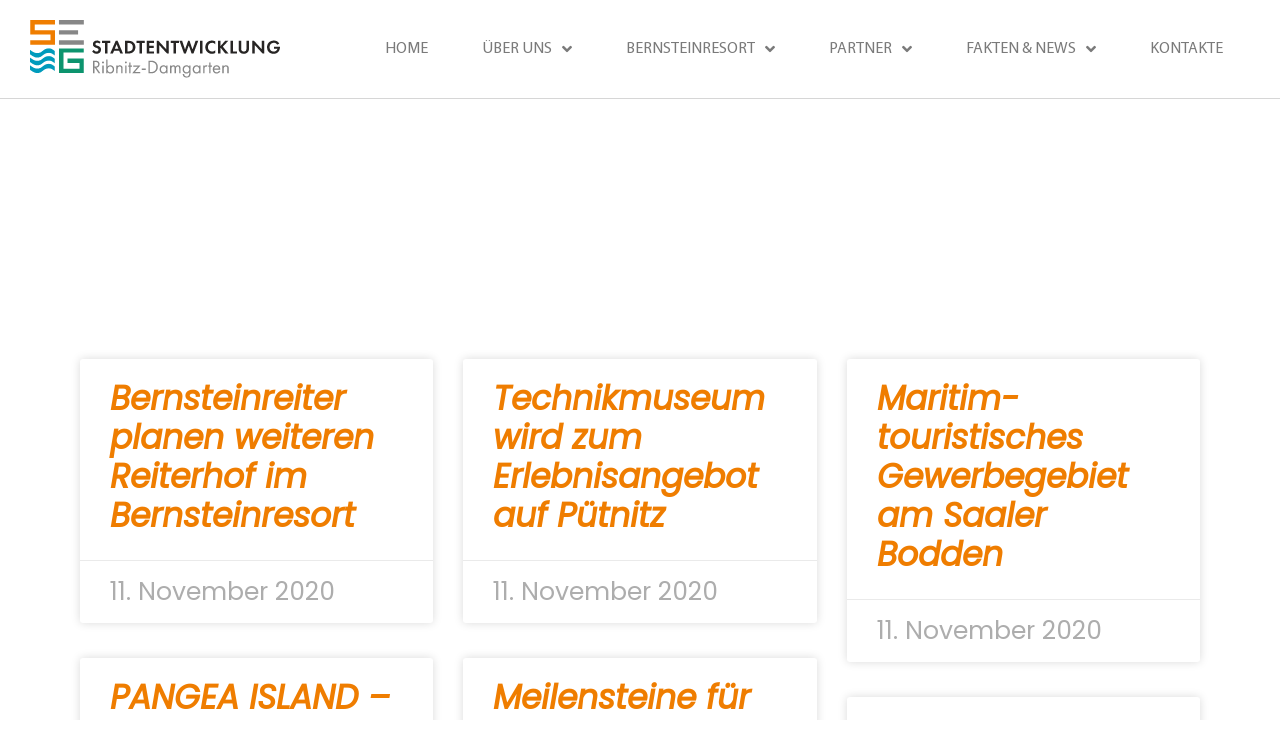

--- FILE ---
content_type: text/html; charset=UTF-8
request_url: https://xn--bernstein-resort-ptnitz-tpc.de/presse-kategorie/pressemitteilungen/
body_size: 13128
content:
<!doctype html>
<html lang="de">
<head>
	<meta charset="UTF-8">
	<meta name="viewport" content="width=device-width, initial-scale=1">
	<link rel="profile" href="https://gmpg.org/xfn/11">
	<title>Pressemitteilungen &#8211; Bernsteinresort</title>
<meta name='robots' content='max-image-preview:large' />
<link rel="alternate" type="application/rss+xml" title="Bernsteinresort &raquo; Feed" href="https://xn--bernstein-resort-ptnitz-tpc.de/feed/" />
<link rel="alternate" type="application/rss+xml" title="Bernsteinresort &raquo; Kommentar-Feed" href="https://xn--bernstein-resort-ptnitz-tpc.de/comments/feed/" />
<link rel="alternate" type="application/rss+xml" title="Bernsteinresort &raquo; Pressemitteilungen Presse-Kategorie Feed" href="https://xn--bernstein-resort-ptnitz-tpc.de/presse-kategorie/pressemitteilungen/feed/" />
<script>
window._wpemojiSettings = {"baseUrl":"https:\/\/s.w.org\/images\/core\/emoji\/15.0.3\/72x72\/","ext":".png","svgUrl":"https:\/\/s.w.org\/images\/core\/emoji\/15.0.3\/svg\/","svgExt":".svg","source":{"concatemoji":"https:\/\/xn--bernstein-resort-ptnitz-tpc.de\/wp-includes\/js\/wp-emoji-release.min.js?ver=6.6.4"}};
/*! This file is auto-generated */
!function(i,n){var o,s,e;function c(e){try{var t={supportTests:e,timestamp:(new Date).valueOf()};sessionStorage.setItem(o,JSON.stringify(t))}catch(e){}}function p(e,t,n){e.clearRect(0,0,e.canvas.width,e.canvas.height),e.fillText(t,0,0);var t=new Uint32Array(e.getImageData(0,0,e.canvas.width,e.canvas.height).data),r=(e.clearRect(0,0,e.canvas.width,e.canvas.height),e.fillText(n,0,0),new Uint32Array(e.getImageData(0,0,e.canvas.width,e.canvas.height).data));return t.every(function(e,t){return e===r[t]})}function u(e,t,n){switch(t){case"flag":return n(e,"\ud83c\udff3\ufe0f\u200d\u26a7\ufe0f","\ud83c\udff3\ufe0f\u200b\u26a7\ufe0f")?!1:!n(e,"\ud83c\uddfa\ud83c\uddf3","\ud83c\uddfa\u200b\ud83c\uddf3")&&!n(e,"\ud83c\udff4\udb40\udc67\udb40\udc62\udb40\udc65\udb40\udc6e\udb40\udc67\udb40\udc7f","\ud83c\udff4\u200b\udb40\udc67\u200b\udb40\udc62\u200b\udb40\udc65\u200b\udb40\udc6e\u200b\udb40\udc67\u200b\udb40\udc7f");case"emoji":return!n(e,"\ud83d\udc26\u200d\u2b1b","\ud83d\udc26\u200b\u2b1b")}return!1}function f(e,t,n){var r="undefined"!=typeof WorkerGlobalScope&&self instanceof WorkerGlobalScope?new OffscreenCanvas(300,150):i.createElement("canvas"),a=r.getContext("2d",{willReadFrequently:!0}),o=(a.textBaseline="top",a.font="600 32px Arial",{});return e.forEach(function(e){o[e]=t(a,e,n)}),o}function t(e){var t=i.createElement("script");t.src=e,t.defer=!0,i.head.appendChild(t)}"undefined"!=typeof Promise&&(o="wpEmojiSettingsSupports",s=["flag","emoji"],n.supports={everything:!0,everythingExceptFlag:!0},e=new Promise(function(e){i.addEventListener("DOMContentLoaded",e,{once:!0})}),new Promise(function(t){var n=function(){try{var e=JSON.parse(sessionStorage.getItem(o));if("object"==typeof e&&"number"==typeof e.timestamp&&(new Date).valueOf()<e.timestamp+604800&&"object"==typeof e.supportTests)return e.supportTests}catch(e){}return null}();if(!n){if("undefined"!=typeof Worker&&"undefined"!=typeof OffscreenCanvas&&"undefined"!=typeof URL&&URL.createObjectURL&&"undefined"!=typeof Blob)try{var e="postMessage("+f.toString()+"("+[JSON.stringify(s),u.toString(),p.toString()].join(",")+"));",r=new Blob([e],{type:"text/javascript"}),a=new Worker(URL.createObjectURL(r),{name:"wpTestEmojiSupports"});return void(a.onmessage=function(e){c(n=e.data),a.terminate(),t(n)})}catch(e){}c(n=f(s,u,p))}t(n)}).then(function(e){for(var t in e)n.supports[t]=e[t],n.supports.everything=n.supports.everything&&n.supports[t],"flag"!==t&&(n.supports.everythingExceptFlag=n.supports.everythingExceptFlag&&n.supports[t]);n.supports.everythingExceptFlag=n.supports.everythingExceptFlag&&!n.supports.flag,n.DOMReady=!1,n.readyCallback=function(){n.DOMReady=!0}}).then(function(){return e}).then(function(){var e;n.supports.everything||(n.readyCallback(),(e=n.source||{}).concatemoji?t(e.concatemoji):e.wpemoji&&e.twemoji&&(t(e.twemoji),t(e.wpemoji)))}))}((window,document),window._wpemojiSettings);
</script>
<link rel='stylesheet' id='main-css' href='https://xn--bernstein-resort-ptnitz-tpc.de/wp-content/themes/bernstein-resort-theme/css/main.css?ver=1.0' type='text/css' media='all' />
<style id='wp-emoji-styles-inline-css' type='text/css'>

	img.wp-smiley, img.emoji {
		display: inline !important;
		border: none !important;
		box-shadow: none !important;
		height: 1em !important;
		width: 1em !important;
		margin: 0 0.07em !important;
		vertical-align: -0.1em !important;
		background: none !important;
		padding: 0 !important;
	}
</style>
<link rel='stylesheet' id='wp-block-library-css' href='https://xn--bernstein-resort-ptnitz-tpc.de/wp-includes/css/dist/block-library/style.min.css?ver=6.6.4' type='text/css' media='all' />
<style id='classic-theme-styles-inline-css' type='text/css'>
/*! This file is auto-generated */
.wp-block-button__link{color:#fff;background-color:#32373c;border-radius:9999px;box-shadow:none;text-decoration:none;padding:calc(.667em + 2px) calc(1.333em + 2px);font-size:1.125em}.wp-block-file__button{background:#32373c;color:#fff;text-decoration:none}
</style>
<style id='global-styles-inline-css' type='text/css'>
:root{--wp--preset--aspect-ratio--square: 1;--wp--preset--aspect-ratio--4-3: 4/3;--wp--preset--aspect-ratio--3-4: 3/4;--wp--preset--aspect-ratio--3-2: 3/2;--wp--preset--aspect-ratio--2-3: 2/3;--wp--preset--aspect-ratio--16-9: 16/9;--wp--preset--aspect-ratio--9-16: 9/16;--wp--preset--color--black: #000000;--wp--preset--color--cyan-bluish-gray: #abb8c3;--wp--preset--color--white: #ffffff;--wp--preset--color--pale-pink: #f78da7;--wp--preset--color--vivid-red: #cf2e2e;--wp--preset--color--luminous-vivid-orange: #ff6900;--wp--preset--color--luminous-vivid-amber: #fcb900;--wp--preset--color--light-green-cyan: #7bdcb5;--wp--preset--color--vivid-green-cyan: #00d084;--wp--preset--color--pale-cyan-blue: #8ed1fc;--wp--preset--color--vivid-cyan-blue: #0693e3;--wp--preset--color--vivid-purple: #9b51e0;--wp--preset--gradient--vivid-cyan-blue-to-vivid-purple: linear-gradient(135deg,rgba(6,147,227,1) 0%,rgb(155,81,224) 100%);--wp--preset--gradient--light-green-cyan-to-vivid-green-cyan: linear-gradient(135deg,rgb(122,220,180) 0%,rgb(0,208,130) 100%);--wp--preset--gradient--luminous-vivid-amber-to-luminous-vivid-orange: linear-gradient(135deg,rgba(252,185,0,1) 0%,rgba(255,105,0,1) 100%);--wp--preset--gradient--luminous-vivid-orange-to-vivid-red: linear-gradient(135deg,rgba(255,105,0,1) 0%,rgb(207,46,46) 100%);--wp--preset--gradient--very-light-gray-to-cyan-bluish-gray: linear-gradient(135deg,rgb(238,238,238) 0%,rgb(169,184,195) 100%);--wp--preset--gradient--cool-to-warm-spectrum: linear-gradient(135deg,rgb(74,234,220) 0%,rgb(151,120,209) 20%,rgb(207,42,186) 40%,rgb(238,44,130) 60%,rgb(251,105,98) 80%,rgb(254,248,76) 100%);--wp--preset--gradient--blush-light-purple: linear-gradient(135deg,rgb(255,206,236) 0%,rgb(152,150,240) 100%);--wp--preset--gradient--blush-bordeaux: linear-gradient(135deg,rgb(254,205,165) 0%,rgb(254,45,45) 50%,rgb(107,0,62) 100%);--wp--preset--gradient--luminous-dusk: linear-gradient(135deg,rgb(255,203,112) 0%,rgb(199,81,192) 50%,rgb(65,88,208) 100%);--wp--preset--gradient--pale-ocean: linear-gradient(135deg,rgb(255,245,203) 0%,rgb(182,227,212) 50%,rgb(51,167,181) 100%);--wp--preset--gradient--electric-grass: linear-gradient(135deg,rgb(202,248,128) 0%,rgb(113,206,126) 100%);--wp--preset--gradient--midnight: linear-gradient(135deg,rgb(2,3,129) 0%,rgb(40,116,252) 100%);--wp--preset--font-size--small: 13px;--wp--preset--font-size--medium: 20px;--wp--preset--font-size--large: 36px;--wp--preset--font-size--x-large: 42px;--wp--preset--spacing--20: 0.44rem;--wp--preset--spacing--30: 0.67rem;--wp--preset--spacing--40: 1rem;--wp--preset--spacing--50: 1.5rem;--wp--preset--spacing--60: 2.25rem;--wp--preset--spacing--70: 3.38rem;--wp--preset--spacing--80: 5.06rem;--wp--preset--shadow--natural: 6px 6px 9px rgba(0, 0, 0, 0.2);--wp--preset--shadow--deep: 12px 12px 50px rgba(0, 0, 0, 0.4);--wp--preset--shadow--sharp: 6px 6px 0px rgba(0, 0, 0, 0.2);--wp--preset--shadow--outlined: 6px 6px 0px -3px rgba(255, 255, 255, 1), 6px 6px rgba(0, 0, 0, 1);--wp--preset--shadow--crisp: 6px 6px 0px rgba(0, 0, 0, 1);}:where(.is-layout-flex){gap: 0.5em;}:where(.is-layout-grid){gap: 0.5em;}body .is-layout-flex{display: flex;}.is-layout-flex{flex-wrap: wrap;align-items: center;}.is-layout-flex > :is(*, div){margin: 0;}body .is-layout-grid{display: grid;}.is-layout-grid > :is(*, div){margin: 0;}:where(.wp-block-columns.is-layout-flex){gap: 2em;}:where(.wp-block-columns.is-layout-grid){gap: 2em;}:where(.wp-block-post-template.is-layout-flex){gap: 1.25em;}:where(.wp-block-post-template.is-layout-grid){gap: 1.25em;}.has-black-color{color: var(--wp--preset--color--black) !important;}.has-cyan-bluish-gray-color{color: var(--wp--preset--color--cyan-bluish-gray) !important;}.has-white-color{color: var(--wp--preset--color--white) !important;}.has-pale-pink-color{color: var(--wp--preset--color--pale-pink) !important;}.has-vivid-red-color{color: var(--wp--preset--color--vivid-red) !important;}.has-luminous-vivid-orange-color{color: var(--wp--preset--color--luminous-vivid-orange) !important;}.has-luminous-vivid-amber-color{color: var(--wp--preset--color--luminous-vivid-amber) !important;}.has-light-green-cyan-color{color: var(--wp--preset--color--light-green-cyan) !important;}.has-vivid-green-cyan-color{color: var(--wp--preset--color--vivid-green-cyan) !important;}.has-pale-cyan-blue-color{color: var(--wp--preset--color--pale-cyan-blue) !important;}.has-vivid-cyan-blue-color{color: var(--wp--preset--color--vivid-cyan-blue) !important;}.has-vivid-purple-color{color: var(--wp--preset--color--vivid-purple) !important;}.has-black-background-color{background-color: var(--wp--preset--color--black) !important;}.has-cyan-bluish-gray-background-color{background-color: var(--wp--preset--color--cyan-bluish-gray) !important;}.has-white-background-color{background-color: var(--wp--preset--color--white) !important;}.has-pale-pink-background-color{background-color: var(--wp--preset--color--pale-pink) !important;}.has-vivid-red-background-color{background-color: var(--wp--preset--color--vivid-red) !important;}.has-luminous-vivid-orange-background-color{background-color: var(--wp--preset--color--luminous-vivid-orange) !important;}.has-luminous-vivid-amber-background-color{background-color: var(--wp--preset--color--luminous-vivid-amber) !important;}.has-light-green-cyan-background-color{background-color: var(--wp--preset--color--light-green-cyan) !important;}.has-vivid-green-cyan-background-color{background-color: var(--wp--preset--color--vivid-green-cyan) !important;}.has-pale-cyan-blue-background-color{background-color: var(--wp--preset--color--pale-cyan-blue) !important;}.has-vivid-cyan-blue-background-color{background-color: var(--wp--preset--color--vivid-cyan-blue) !important;}.has-vivid-purple-background-color{background-color: var(--wp--preset--color--vivid-purple) !important;}.has-black-border-color{border-color: var(--wp--preset--color--black) !important;}.has-cyan-bluish-gray-border-color{border-color: var(--wp--preset--color--cyan-bluish-gray) !important;}.has-white-border-color{border-color: var(--wp--preset--color--white) !important;}.has-pale-pink-border-color{border-color: var(--wp--preset--color--pale-pink) !important;}.has-vivid-red-border-color{border-color: var(--wp--preset--color--vivid-red) !important;}.has-luminous-vivid-orange-border-color{border-color: var(--wp--preset--color--luminous-vivid-orange) !important;}.has-luminous-vivid-amber-border-color{border-color: var(--wp--preset--color--luminous-vivid-amber) !important;}.has-light-green-cyan-border-color{border-color: var(--wp--preset--color--light-green-cyan) !important;}.has-vivid-green-cyan-border-color{border-color: var(--wp--preset--color--vivid-green-cyan) !important;}.has-pale-cyan-blue-border-color{border-color: var(--wp--preset--color--pale-cyan-blue) !important;}.has-vivid-cyan-blue-border-color{border-color: var(--wp--preset--color--vivid-cyan-blue) !important;}.has-vivid-purple-border-color{border-color: var(--wp--preset--color--vivid-purple) !important;}.has-vivid-cyan-blue-to-vivid-purple-gradient-background{background: var(--wp--preset--gradient--vivid-cyan-blue-to-vivid-purple) !important;}.has-light-green-cyan-to-vivid-green-cyan-gradient-background{background: var(--wp--preset--gradient--light-green-cyan-to-vivid-green-cyan) !important;}.has-luminous-vivid-amber-to-luminous-vivid-orange-gradient-background{background: var(--wp--preset--gradient--luminous-vivid-amber-to-luminous-vivid-orange) !important;}.has-luminous-vivid-orange-to-vivid-red-gradient-background{background: var(--wp--preset--gradient--luminous-vivid-orange-to-vivid-red) !important;}.has-very-light-gray-to-cyan-bluish-gray-gradient-background{background: var(--wp--preset--gradient--very-light-gray-to-cyan-bluish-gray) !important;}.has-cool-to-warm-spectrum-gradient-background{background: var(--wp--preset--gradient--cool-to-warm-spectrum) !important;}.has-blush-light-purple-gradient-background{background: var(--wp--preset--gradient--blush-light-purple) !important;}.has-blush-bordeaux-gradient-background{background: var(--wp--preset--gradient--blush-bordeaux) !important;}.has-luminous-dusk-gradient-background{background: var(--wp--preset--gradient--luminous-dusk) !important;}.has-pale-ocean-gradient-background{background: var(--wp--preset--gradient--pale-ocean) !important;}.has-electric-grass-gradient-background{background: var(--wp--preset--gradient--electric-grass) !important;}.has-midnight-gradient-background{background: var(--wp--preset--gradient--midnight) !important;}.has-small-font-size{font-size: var(--wp--preset--font-size--small) !important;}.has-medium-font-size{font-size: var(--wp--preset--font-size--medium) !important;}.has-large-font-size{font-size: var(--wp--preset--font-size--large) !important;}.has-x-large-font-size{font-size: var(--wp--preset--font-size--x-large) !important;}
:where(.wp-block-post-template.is-layout-flex){gap: 1.25em;}:where(.wp-block-post-template.is-layout-grid){gap: 1.25em;}
:where(.wp-block-columns.is-layout-flex){gap: 2em;}:where(.wp-block-columns.is-layout-grid){gap: 2em;}
:root :where(.wp-block-pullquote){font-size: 1.5em;line-height: 1.6;}
</style>
<link rel='stylesheet' id='hello-elementor-css' href='https://xn--bernstein-resort-ptnitz-tpc.de/wp-content/themes/hello-elementor/style.min.css?ver=3.1.1' type='text/css' media='all' />
<link rel='stylesheet' id='hello-elementor-theme-style-css' href='https://xn--bernstein-resort-ptnitz-tpc.de/wp-content/themes/hello-elementor/theme.min.css?ver=3.1.1' type='text/css' media='all' />
<link rel='stylesheet' id='hello-elementor-header-footer-css' href='https://xn--bernstein-resort-ptnitz-tpc.de/wp-content/themes/hello-elementor/header-footer.min.css?ver=3.1.1' type='text/css' media='all' />
<link rel='stylesheet' id='elementor-frontend-css' href='https://xn--bernstein-resort-ptnitz-tpc.de/wp-content/plugins/elementor/assets/css/frontend.min.css?ver=3.24.3' type='text/css' media='all' />
<link rel='stylesheet' id='widget-image-css' href='https://xn--bernstein-resort-ptnitz-tpc.de/wp-content/plugins/elementor/assets/css/widget-image.min.css?ver=3.24.3' type='text/css' media='all' />
<link rel='stylesheet' id='widget-nav-menu-css' href='https://xn--bernstein-resort-ptnitz-tpc.de/wp-content/plugins/elementor-pro/assets/css/widget-nav-menu.min.css?ver=3.24.2' type='text/css' media='all' />
<link rel='stylesheet' id='widget-divider-css' href='https://xn--bernstein-resort-ptnitz-tpc.de/wp-content/plugins/elementor/assets/css/widget-divider.min.css?ver=3.24.3' type='text/css' media='all' />
<link rel='stylesheet' id='widget-heading-css' href='https://xn--bernstein-resort-ptnitz-tpc.de/wp-content/plugins/elementor/assets/css/widget-heading.min.css?ver=3.24.3' type='text/css' media='all' />
<link rel='stylesheet' id='widget-text-editor-css' href='https://xn--bernstein-resort-ptnitz-tpc.de/wp-content/plugins/elementor/assets/css/widget-text-editor.min.css?ver=3.24.3' type='text/css' media='all' />
<link rel='stylesheet' id='widget-icon-list-css' href='https://xn--bernstein-resort-ptnitz-tpc.de/wp-content/plugins/elementor/assets/css/widget-icon-list.min.css?ver=3.24.3' type='text/css' media='all' />
<link rel='stylesheet' id='widget-social-icons-css' href='https://xn--bernstein-resort-ptnitz-tpc.de/wp-content/plugins/elementor/assets/css/widget-social-icons.min.css?ver=3.24.3' type='text/css' media='all' />
<link rel='stylesheet' id='e-apple-webkit-css' href='https://xn--bernstein-resort-ptnitz-tpc.de/wp-content/plugins/elementor/assets/css/conditionals/apple-webkit.min.css?ver=3.24.3' type='text/css' media='all' />
<link rel='stylesheet' id='widget-posts-css' href='https://xn--bernstein-resort-ptnitz-tpc.de/wp-content/plugins/elementor-pro/assets/css/widget-posts.min.css?ver=3.24.2' type='text/css' media='all' />
<link rel='stylesheet' id='e-animation-grow-css' href='https://xn--bernstein-resort-ptnitz-tpc.de/wp-content/plugins/elementor/assets/lib/animations/styles/e-animation-grow.min.css?ver=3.24.3' type='text/css' media='all' />
<link rel='stylesheet' id='elementor-icons-css' href='https://xn--bernstein-resort-ptnitz-tpc.de/wp-content/plugins/elementor/assets/lib/eicons/css/elementor-icons.min.css?ver=5.31.0' type='text/css' media='all' />
<link rel='stylesheet' id='swiper-css' href='https://xn--bernstein-resort-ptnitz-tpc.de/wp-content/plugins/elementor/assets/lib/swiper/v8/css/swiper.min.css?ver=8.4.5' type='text/css' media='all' />
<link rel='stylesheet' id='e-swiper-css' href='https://xn--bernstein-resort-ptnitz-tpc.de/wp-content/plugins/elementor/assets/css/conditionals/e-swiper.min.css?ver=3.24.3' type='text/css' media='all' />
<link rel='stylesheet' id='elementor-post-9-css' href='https://xn--bernstein-resort-ptnitz-tpc.de/wp-content/uploads/elementor/css/post-9.css?ver=1731934306' type='text/css' media='all' />
<link rel='stylesheet' id='elementor-pro-css' href='https://xn--bernstein-resort-ptnitz-tpc.de/wp-content/plugins/elementor-pro/assets/css/frontend.min.css?ver=3.24.2' type='text/css' media='all' />
<link rel='stylesheet' id='font-awesome-5-all-css' href='https://xn--bernstein-resort-ptnitz-tpc.de/wp-content/plugins/elementor/assets/lib/font-awesome/css/all.min.css?ver=3.24.3' type='text/css' media='all' />
<link rel='stylesheet' id='font-awesome-4-shim-css' href='https://xn--bernstein-resort-ptnitz-tpc.de/wp-content/plugins/elementor/assets/lib/font-awesome/css/v4-shims.min.css?ver=3.24.3' type='text/css' media='all' />
<link rel='stylesheet' id='elementor-global-css' href='https://xn--bernstein-resort-ptnitz-tpc.de/wp-content/uploads/elementor/css/global.css?ver=1731934308' type='text/css' media='all' />
<link rel='stylesheet' id='elementor-post-8-css' href='https://xn--bernstein-resort-ptnitz-tpc.de/wp-content/uploads/elementor/css/post-8.css?ver=1744187519' type='text/css' media='all' />
<link rel='stylesheet' id='elementor-post-166-css' href='https://xn--bernstein-resort-ptnitz-tpc.de/wp-content/uploads/elementor/css/post-166.css?ver=1731934308' type='text/css' media='all' />
<link rel='stylesheet' id='elementor-post-109-css' href='https://xn--bernstein-resort-ptnitz-tpc.de/wp-content/uploads/elementor/css/post-109.css?ver=1732079548' type='text/css' media='all' />
<link rel='stylesheet' id='borlabs-cookie-custom-css' href='https://xn--bernstein-resort-ptnitz-tpc.de/wp-content/cache/borlabs-cookie/1/borlabs-cookie-1-de.css?ver=3.1.9-21' type='text/css' media='all' />
<link rel='stylesheet' id='hello-elementor-child-style-css' href='https://xn--bernstein-resort-ptnitz-tpc.de/wp-content/themes/bernstein-resort-theme/style.css?ver=1.0.0' type='text/css' media='all' />
<link rel='stylesheet' id='eael-general-css' href='https://xn--bernstein-resort-ptnitz-tpc.de/wp-content/plugins/essential-addons-for-elementor-lite/assets/front-end/css/view/general.min.css?ver=6.0.5' type='text/css' media='all' />
<link rel='stylesheet' id='ecs-styles-css' href='https://xn--bernstein-resort-ptnitz-tpc.de/wp-content/plugins/ele-custom-skin/assets/css/ecs-style.css?ver=3.1.9' type='text/css' media='all' />
<link rel='stylesheet' id='elementor-post-3214-css' href='https://xn--bernstein-resort-ptnitz-tpc.de/wp-content/uploads/elementor/css/post-3214.css?ver=1731939697' type='text/css' media='all' />
<link rel='stylesheet' id='elementor-icons-shared-0-css' href='https://xn--bernstein-resort-ptnitz-tpc.de/wp-content/plugins/elementor/assets/lib/font-awesome/css/fontawesome.min.css?ver=5.15.3' type='text/css' media='all' />
<link rel='stylesheet' id='elementor-icons-fa-solid-css' href='https://xn--bernstein-resort-ptnitz-tpc.de/wp-content/plugins/elementor/assets/lib/font-awesome/css/solid.min.css?ver=5.15.3' type='text/css' media='all' />
<link rel='stylesheet' id='elementor-icons-fa-brands-css' href='https://xn--bernstein-resort-ptnitz-tpc.de/wp-content/plugins/elementor/assets/lib/font-awesome/css/brands.min.css?ver=5.15.3' type='text/css' media='all' />
<script src="https://xn--bernstein-resort-ptnitz-tpc.de/wp-includes/js/jquery/jquery.min.js?ver=3.7.1" id="jquery-core-js"></script>
<script src="https://xn--bernstein-resort-ptnitz-tpc.de/wp-includes/js/jquery/jquery-migrate.min.js?ver=3.4.1" id="jquery-migrate-js"></script>
<script src="https://xn--bernstein-resort-ptnitz-tpc.de/wp-content/plugins/elementor/assets/lib/font-awesome/js/v4-shims.min.js?ver=3.24.3" id="font-awesome-4-shim-js"></script>
<script data-no-optimize="1" data-no-minify="1" data-cfasync="false" src="https://xn--bernstein-resort-ptnitz-tpc.de/wp-content/cache/borlabs-cookie/1/borlabs-cookie-config-de.json.js?ver=3.1.9-26" id="borlabs-cookie-config-js"></script>
<script id="ecs_ajax_load-js-extra">
var ecs_ajax_params = {"ajaxurl":"https:\/\/xn--bernstein-resort-ptnitz-tpc.de\/wp-admin\/admin-ajax.php","posts":"{\"presse-kategorie\":\"pressemitteilungen\",\"error\":\"\",\"m\":\"\",\"p\":0,\"post_parent\":\"\",\"subpost\":\"\",\"subpost_id\":\"\",\"attachment\":\"\",\"attachment_id\":0,\"name\":\"\",\"pagename\":\"\",\"page_id\":0,\"second\":\"\",\"minute\":\"\",\"hour\":\"\",\"day\":0,\"monthnum\":0,\"year\":0,\"w\":0,\"category_name\":\"\",\"tag\":\"\",\"cat\":\"\",\"tag_id\":\"\",\"author\":\"\",\"author_name\":\"\",\"feed\":\"\",\"tb\":\"\",\"paged\":0,\"meta_key\":\"\",\"meta_value\":\"\",\"preview\":\"\",\"s\":\"\",\"sentence\":\"\",\"title\":\"\",\"fields\":\"\",\"menu_order\":\"\",\"embed\":\"\",\"category__in\":[],\"category__not_in\":[],\"category__and\":[],\"post__in\":[],\"post__not_in\":[],\"post_name__in\":[],\"tag__in\":[],\"tag__not_in\":[],\"tag__and\":[],\"tag_slug__in\":[],\"tag_slug__and\":[],\"post_parent__in\":[],\"post_parent__not_in\":[],\"author__in\":[],\"author__not_in\":[],\"search_columns\":[],\"posts_per_page\":10,\"orderby\":\"date\",\"order\":\"DESC\",\"parsed_rml_folder\":0,\"ignore_sticky_posts\":false,\"suppress_filters\":false,\"cache_results\":true,\"update_post_term_cache\":true,\"update_menu_item_cache\":false,\"lazy_load_term_meta\":true,\"update_post_meta_cache\":true,\"post_type\":\"\",\"nopaging\":false,\"comments_per_page\":\"50\",\"no_found_rows\":false,\"taxonomy\":\"presse-kategorie\",\"term\":\"pressemitteilungen\",\"use_rml_folder\":false}"};
</script>
<script src="https://xn--bernstein-resort-ptnitz-tpc.de/wp-content/plugins/ele-custom-skin/assets/js/ecs_ajax_pagination.js?ver=3.1.9" id="ecs_ajax_load-js"></script>
<script src="https://xn--bernstein-resort-ptnitz-tpc.de/wp-content/plugins/ele-custom-skin/assets/js/ecs.js?ver=3.1.9" id="ecs-script-js"></script>
<link rel="https://api.w.org/" href="https://xn--bernstein-resort-ptnitz-tpc.de/wp-json/" /><link rel="EditURI" type="application/rsd+xml" title="RSD" href="https://xn--bernstein-resort-ptnitz-tpc.de/xmlrpc.php?rsd" />
<meta name="generator" content="WordPress 6.6.4" />
<meta name="generator" content="Elementor 3.24.3; features: additional_custom_breakpoints; settings: css_print_method-external, google_font-enabled, font_display-auto">
<script data-borlabs-cookie-script-blocker-ignore>
if ('0' === '1' && ('0' === '1' || '1' === '1')) {
	window['gtag_enable_tcf_support'] = true;
}
window.dataLayer = window.dataLayer || [];
if (typeof gtag !== 'function') { function gtag(){dataLayer.push(arguments);} }
gtag('set', 'developer_id.dYjRjMm', true);
if('0' === '1' || '1' === '1') {
	gtag('consent', 'default', {
		'ad_storage': 'denied',
		'ad_user_data': 'denied',
		'ad_personalization': 'denied',
		'analytics_storage': 'denied',
		'functionality_storage': 'denied',
		'personalization_storage': 'denied',
		'security_storage': 'denied',
		'wait_for_update': 500,
    });
}
if('0' === '1') {
    gtag("js", new Date());
    gtag("config", "G-VB4NDFYJ0H", { "anonymize_ip": true });

    (function (w, d, s, i) {
    var f = d.getElementsByTagName(s)[0],
        j = d.createElement(s);
    j.async = true;
    j.src =
        "https://www.googletagmanager.com/gtag/js?id=" + i;
    f.parentNode.insertBefore(j, f);
    })(window, document, "script", "G-VB4NDFYJ0H");
}
</script>			<style>
				.e-con.e-parent:nth-of-type(n+4):not(.e-lazyloaded):not(.e-no-lazyload),
				.e-con.e-parent:nth-of-type(n+4):not(.e-lazyloaded):not(.e-no-lazyload) * {
					background-image: none !important;
				}
				@media screen and (max-height: 1024px) {
					.e-con.e-parent:nth-of-type(n+3):not(.e-lazyloaded):not(.e-no-lazyload),
					.e-con.e-parent:nth-of-type(n+3):not(.e-lazyloaded):not(.e-no-lazyload) * {
						background-image: none !important;
					}
				}
				@media screen and (max-height: 640px) {
					.e-con.e-parent:nth-of-type(n+2):not(.e-lazyloaded):not(.e-no-lazyload),
					.e-con.e-parent:nth-of-type(n+2):not(.e-lazyloaded):not(.e-no-lazyload) * {
						background-image: none !important;
					}
				}
			</style>
			<link rel="icon" href="https://xn--bernstein-resort-ptnitz-tpc.de/wp-content/uploads/2020/10/Favicon_RDG-150x150.png" sizes="32x32" />
<link rel="icon" href="https://xn--bernstein-resort-ptnitz-tpc.de/wp-content/uploads/2020/10/Favicon_RDG.png" sizes="192x192" />
<link rel="apple-touch-icon" href="https://xn--bernstein-resort-ptnitz-tpc.de/wp-content/uploads/2020/10/Favicon_RDG.png" />
<meta name="msapplication-TileImage" content="https://xn--bernstein-resort-ptnitz-tpc.de/wp-content/uploads/2020/10/Favicon_RDG.png" />
</head>
<body class="archive tax-presse-kategorie term-pressemitteilungen term-8 wp-custom-logo elementor-default elementor-template-full-width elementor-kit-9 elementor-page-109">


<a class="skip-link screen-reader-text" href="#content">Zum Inhalt wechseln</a>

		<div data-elementor-type="header" data-elementor-id="8" class="elementor elementor-8 elementor-location-header" data-elementor-post-type="elementor_library">
					<header class="elementor-section elementor-top-section elementor-element elementor-element-b06dc66 elementor-section-boxed elementor-section-height-default elementor-section-height-default" data-id="b06dc66" data-element_type="section" data-settings="{&quot;background_background&quot;:&quot;classic&quot;,&quot;sticky&quot;:&quot;top&quot;,&quot;sticky_on&quot;:[&quot;desktop&quot;,&quot;tablet&quot;,&quot;mobile&quot;],&quot;sticky_offset&quot;:0,&quot;sticky_effects_offset&quot;:0}">
						<div class="elementor-container elementor-column-gap-default">
					<header class="elementor-column elementor-col-50 elementor-top-column elementor-element elementor-element-0ff8161" data-id="0ff8161" data-element_type="column">
			<div class="elementor-widget-wrap elementor-element-populated">
						<div class="elementor-element elementor-element-a598f46 elementor-widget elementor-widget-theme-site-logo elementor-widget-image" data-id="a598f46" data-element_type="widget" data-widget_type="theme-site-logo.default">
				<div class="elementor-widget-container">
									<a href="https://xn--bernstein-resort-ptnitz-tpc.de">
			<img width="362" height="84" src="https://xn--bernstein-resort-ptnitz-tpc.de/wp-content/uploads/2020/10/Logo_SEG_Web.svg" class="attachment-full size-full wp-image-4196" alt="" />				</a>
									</div>
				</div>
					</div>
		</header>
				<div class="elementor-column elementor-col-50 elementor-top-column elementor-element elementor-element-873e6b8" data-id="873e6b8" data-element_type="column">
			<div class="elementor-widget-wrap elementor-element-populated">
						<div class="elementor-element elementor-element-af7e8b2 elementor-nav-menu__align-end elementor-nav-menu--stretch elementor-nav-menu--dropdown-tablet elementor-nav-menu__text-align-aside elementor-nav-menu--toggle elementor-nav-menu--burger elementor-widget elementor-widget-nav-menu" data-id="af7e8b2" data-element_type="widget" data-settings="{&quot;full_width&quot;:&quot;stretch&quot;,&quot;sticky&quot;:&quot;top&quot;,&quot;submenu_icon&quot;:{&quot;value&quot;:&quot;&lt;i class=\&quot;fas fa-angle-down\&quot;&gt;&lt;\/i&gt;&quot;,&quot;library&quot;:&quot;fa-solid&quot;},&quot;layout&quot;:&quot;horizontal&quot;,&quot;toggle&quot;:&quot;burger&quot;,&quot;sticky_on&quot;:[&quot;desktop&quot;,&quot;tablet&quot;,&quot;mobile&quot;],&quot;sticky_offset&quot;:0,&quot;sticky_effects_offset&quot;:0}" data-widget_type="nav-menu.default">
				<div class="elementor-widget-container">
						<nav aria-label="Menü" class="elementor-nav-menu--main elementor-nav-menu__container elementor-nav-menu--layout-horizontal e--pointer-background e--animation-fade">
				<ul id="menu-1-af7e8b2" class="elementor-nav-menu"><li class="menu-item menu-item-type-post_type menu-item-object-page menu-item-4538"><a href="https://xn--bernstein-resort-ptnitz-tpc.de/home/" class="elementor-item">Home</a></li>
<li class="menu-item menu-item-type-post_type menu-item-object-page menu-item-has-children menu-item-4570"><a href="https://xn--bernstein-resort-ptnitz-tpc.de/ueber-uns/" class="elementor-item">Über uns</a>
<ul class="sub-menu elementor-nav-menu--dropdown">
	<li class="menu-item menu-item-type-custom menu-item-object-custom menu-item-4571"><a href="https://xn--bernstein-resort-ptnitz-tpc.de/ueber-uns/#aufgaben" class="elementor-sub-item elementor-item-anchor">Aufgaben</a></li>
	<li class="menu-item menu-item-type-custom menu-item-object-custom menu-item-4572"><a href="https://xn--bernstein-resort-ptnitz-tpc.de/ueber-uns/#team" class="elementor-sub-item elementor-item-anchor">Team</a></li>
	<li class="menu-item menu-item-type-custom menu-item-object-custom menu-item-4573"><a href="https://xn--bernstein-resort-ptnitz-tpc.de/ueber-uns/#karriere" class="elementor-sub-item elementor-item-anchor">Karriere</a></li>
</ul>
</li>
<li class="menu-item menu-item-type-post_type menu-item-object-page menu-item-home menu-item-has-children menu-item-4548"><a href="https://xn--bernstein-resort-ptnitz-tpc.de/" class="elementor-item">Bernsteinresort</a>
<ul class="sub-menu elementor-nav-menu--dropdown">
	<li class="menu-item menu-item-type-post_type menu-item-object-page menu-item-243"><a href="https://xn--bernstein-resort-ptnitz-tpc.de/projekt/stadt-region/" class="elementor-sub-item">Gut für Stadt &#038; Region</a></li>
	<li class="menu-item menu-item-type-post_type menu-item-object-page menu-item-783"><a href="https://xn--bernstein-resort-ptnitz-tpc.de/projekt/unser-anspruch/" class="elementor-sub-item">Unser Anspruch</a></li>
	<li class="menu-item menu-item-type-post_type menu-item-object-page menu-item-244"><a href="https://xn--bernstein-resort-ptnitz-tpc.de/projekt/aktuelles/" class="elementor-sub-item">Planung</a></li>
	<li class="menu-item menu-item-type-custom menu-item-object-custom menu-item-3245"><a href="https://www.bernstein-resort-pütnitz.de/projekt/dossier/" class="elementor-sub-item">Projektunterlagen</a></li>
</ul>
</li>
<li class="menu-item menu-item-type-post_type menu-item-object-page menu-item-has-children menu-item-29"><a href="https://xn--bernstein-resort-ptnitz-tpc.de/partner/" class="elementor-item">Partner</a>
<ul class="sub-menu elementor-nav-menu--dropdown">
	<li class="menu-item menu-item-type-post_type menu-item-object-page menu-item-84"><a href="https://xn--bernstein-resort-ptnitz-tpc.de/partner/ribnitz-damgarten/" class="elementor-sub-item">Ribnitz-Damgarten</a></li>
	<li class="menu-item menu-item-type-post_type menu-item-object-page menu-item-393"><a href="https://xn--bernstein-resort-ptnitz-tpc.de/partner/center-parcs/" class="elementor-sub-item">Center Parcs</a></li>
	<li class="menu-item menu-item-type-post_type menu-item-object-page menu-item-264"><a href="https://xn--bernstein-resort-ptnitz-tpc.de/partner/supreme/" class="elementor-sub-item">SUPREME</a></li>
	<li class="menu-item menu-item-type-post_type menu-item-object-page menu-item-105"><a href="https://xn--bernstein-resort-ptnitz-tpc.de/partner/technikmuseum-puetnitz/" class="elementor-sub-item">Technikmuseum Pütnitz</a></li>
	<li class="menu-item menu-item-type-post_type menu-item-object-page menu-item-1516"><a href="https://xn--bernstein-resort-ptnitz-tpc.de/partner/bernsteinreiter/" class="elementor-sub-item">Bernsteinreiter</a></li>
	<li class="menu-item menu-item-type-post_type menu-item-object-page menu-item-245"><a href="https://xn--bernstein-resort-ptnitz-tpc.de/partner/partner-werden/" class="elementor-sub-item">Partner werden</a></li>
</ul>
</li>
<li class="menu-item menu-item-type-custom menu-item-object-custom menu-item-has-children menu-item-112"><a href="/fakten-news/" class="elementor-item">Fakten &#038; News</a>
<ul class="sub-menu elementor-nav-menu--dropdown">
	<li class="menu-item menu-item-type-post_type menu-item-object-page menu-item-3669"><a href="https://xn--bernstein-resort-ptnitz-tpc.de/fakten-news/news/" class="elementor-sub-item">News</a></li>
	<li class="menu-item menu-item-type-post_type menu-item-object-page menu-item-3342"><a href="https://xn--bernstein-resort-ptnitz-tpc.de/fakten-news/faktencheck/" class="elementor-sub-item">Faktencheck</a></li>
	<li class="menu-item menu-item-type-custom menu-item-object-custom menu-item-3346"><a href="https://www.bernstein-resort-pütnitz.de/fakten-news/#pressemitteilungen" class="elementor-sub-item elementor-item-anchor">Pressemitteilungen</a></li>
	<li class="menu-item menu-item-type-custom menu-item-object-custom menu-item-3347"><a href="https://www.bernstein-resort-pütnitz.de/fakten-news/#medien" class="elementor-sub-item elementor-item-anchor">Medien</a></li>
	<li class="menu-item menu-item-type-post_type menu-item-object-page menu-item-3259"><a href="https://xn--bernstein-resort-ptnitz-tpc.de/galerie/" class="elementor-sub-item">Galerie</a></li>
</ul>
</li>
<li class="menu-item menu-item-type-post_type menu-item-object-page menu-item-1864"><a href="https://xn--bernstein-resort-ptnitz-tpc.de/kontakt/" class="elementor-item">Kontakte</a></li>
</ul>			</nav>
					<div class="elementor-menu-toggle" role="button" tabindex="0" aria-label="Menü Umschalter" aria-expanded="false">
			<i aria-hidden="true" role="presentation" class="elementor-menu-toggle__icon--open eicon-menu-bar"></i><i aria-hidden="true" role="presentation" class="elementor-menu-toggle__icon--close eicon-close"></i>			<span class="elementor-screen-only">Menü</span>
		</div>
					<nav class="elementor-nav-menu--dropdown elementor-nav-menu__container" aria-hidden="true">
				<ul id="menu-2-af7e8b2" class="elementor-nav-menu"><li class="menu-item menu-item-type-post_type menu-item-object-page menu-item-4538"><a href="https://xn--bernstein-resort-ptnitz-tpc.de/home/" class="elementor-item" tabindex="-1">Home</a></li>
<li class="menu-item menu-item-type-post_type menu-item-object-page menu-item-has-children menu-item-4570"><a href="https://xn--bernstein-resort-ptnitz-tpc.de/ueber-uns/" class="elementor-item" tabindex="-1">Über uns</a>
<ul class="sub-menu elementor-nav-menu--dropdown">
	<li class="menu-item menu-item-type-custom menu-item-object-custom menu-item-4571"><a href="https://xn--bernstein-resort-ptnitz-tpc.de/ueber-uns/#aufgaben" class="elementor-sub-item elementor-item-anchor" tabindex="-1">Aufgaben</a></li>
	<li class="menu-item menu-item-type-custom menu-item-object-custom menu-item-4572"><a href="https://xn--bernstein-resort-ptnitz-tpc.de/ueber-uns/#team" class="elementor-sub-item elementor-item-anchor" tabindex="-1">Team</a></li>
	<li class="menu-item menu-item-type-custom menu-item-object-custom menu-item-4573"><a href="https://xn--bernstein-resort-ptnitz-tpc.de/ueber-uns/#karriere" class="elementor-sub-item elementor-item-anchor" tabindex="-1">Karriere</a></li>
</ul>
</li>
<li class="menu-item menu-item-type-post_type menu-item-object-page menu-item-home menu-item-has-children menu-item-4548"><a href="https://xn--bernstein-resort-ptnitz-tpc.de/" class="elementor-item" tabindex="-1">Bernsteinresort</a>
<ul class="sub-menu elementor-nav-menu--dropdown">
	<li class="menu-item menu-item-type-post_type menu-item-object-page menu-item-243"><a href="https://xn--bernstein-resort-ptnitz-tpc.de/projekt/stadt-region/" class="elementor-sub-item" tabindex="-1">Gut für Stadt &#038; Region</a></li>
	<li class="menu-item menu-item-type-post_type menu-item-object-page menu-item-783"><a href="https://xn--bernstein-resort-ptnitz-tpc.de/projekt/unser-anspruch/" class="elementor-sub-item" tabindex="-1">Unser Anspruch</a></li>
	<li class="menu-item menu-item-type-post_type menu-item-object-page menu-item-244"><a href="https://xn--bernstein-resort-ptnitz-tpc.de/projekt/aktuelles/" class="elementor-sub-item" tabindex="-1">Planung</a></li>
	<li class="menu-item menu-item-type-custom menu-item-object-custom menu-item-3245"><a href="https://www.bernstein-resort-pütnitz.de/projekt/dossier/" class="elementor-sub-item" tabindex="-1">Projektunterlagen</a></li>
</ul>
</li>
<li class="menu-item menu-item-type-post_type menu-item-object-page menu-item-has-children menu-item-29"><a href="https://xn--bernstein-resort-ptnitz-tpc.de/partner/" class="elementor-item" tabindex="-1">Partner</a>
<ul class="sub-menu elementor-nav-menu--dropdown">
	<li class="menu-item menu-item-type-post_type menu-item-object-page menu-item-84"><a href="https://xn--bernstein-resort-ptnitz-tpc.de/partner/ribnitz-damgarten/" class="elementor-sub-item" tabindex="-1">Ribnitz-Damgarten</a></li>
	<li class="menu-item menu-item-type-post_type menu-item-object-page menu-item-393"><a href="https://xn--bernstein-resort-ptnitz-tpc.de/partner/center-parcs/" class="elementor-sub-item" tabindex="-1">Center Parcs</a></li>
	<li class="menu-item menu-item-type-post_type menu-item-object-page menu-item-264"><a href="https://xn--bernstein-resort-ptnitz-tpc.de/partner/supreme/" class="elementor-sub-item" tabindex="-1">SUPREME</a></li>
	<li class="menu-item menu-item-type-post_type menu-item-object-page menu-item-105"><a href="https://xn--bernstein-resort-ptnitz-tpc.de/partner/technikmuseum-puetnitz/" class="elementor-sub-item" tabindex="-1">Technikmuseum Pütnitz</a></li>
	<li class="menu-item menu-item-type-post_type menu-item-object-page menu-item-1516"><a href="https://xn--bernstein-resort-ptnitz-tpc.de/partner/bernsteinreiter/" class="elementor-sub-item" tabindex="-1">Bernsteinreiter</a></li>
	<li class="menu-item menu-item-type-post_type menu-item-object-page menu-item-245"><a href="https://xn--bernstein-resort-ptnitz-tpc.de/partner/partner-werden/" class="elementor-sub-item" tabindex="-1">Partner werden</a></li>
</ul>
</li>
<li class="menu-item menu-item-type-custom menu-item-object-custom menu-item-has-children menu-item-112"><a href="/fakten-news/" class="elementor-item" tabindex="-1">Fakten &#038; News</a>
<ul class="sub-menu elementor-nav-menu--dropdown">
	<li class="menu-item menu-item-type-post_type menu-item-object-page menu-item-3669"><a href="https://xn--bernstein-resort-ptnitz-tpc.de/fakten-news/news/" class="elementor-sub-item" tabindex="-1">News</a></li>
	<li class="menu-item menu-item-type-post_type menu-item-object-page menu-item-3342"><a href="https://xn--bernstein-resort-ptnitz-tpc.de/fakten-news/faktencheck/" class="elementor-sub-item" tabindex="-1">Faktencheck</a></li>
	<li class="menu-item menu-item-type-custom menu-item-object-custom menu-item-3346"><a href="https://www.bernstein-resort-pütnitz.de/fakten-news/#pressemitteilungen" class="elementor-sub-item elementor-item-anchor" tabindex="-1">Pressemitteilungen</a></li>
	<li class="menu-item menu-item-type-custom menu-item-object-custom menu-item-3347"><a href="https://www.bernstein-resort-pütnitz.de/fakten-news/#medien" class="elementor-sub-item elementor-item-anchor" tabindex="-1">Medien</a></li>
	<li class="menu-item menu-item-type-post_type menu-item-object-page menu-item-3259"><a href="https://xn--bernstein-resort-ptnitz-tpc.de/galerie/" class="elementor-sub-item" tabindex="-1">Galerie</a></li>
</ul>
</li>
<li class="menu-item menu-item-type-post_type menu-item-object-page menu-item-1864"><a href="https://xn--bernstein-resort-ptnitz-tpc.de/kontakt/" class="elementor-item" tabindex="-1">Kontakte</a></li>
</ul>			</nav>
				</div>
				</div>
					</div>
		</div>
					</div>
		</header>
				</div>
				<div data-elementor-type="archive" data-elementor-id="109" class="elementor elementor-109 elementor-location-archive" data-elementor-post-type="elementor_library">
					<section class="elementor-section elementor-top-section elementor-element elementor-element-34a4585 elementor-section-height-min-height elementor-section-boxed elementor-section-height-default elementor-section-items-middle" data-id="34a4585" data-element_type="section" data-settings="{&quot;background_background&quot;:&quot;classic&quot;}">
						<div class="elementor-container elementor-column-gap-default">
					<div class="elementor-column elementor-col-100 elementor-top-column elementor-element elementor-element-61919213" data-id="61919213" data-element_type="column">
			<div class="elementor-widget-wrap elementor-element-populated">
						<div class="elementor-element elementor-element-7cf645bb elementor-widget elementor-widget-heading" data-id="7cf645bb" data-element_type="widget" data-widget_type="heading.default">
				<div class="elementor-widget-container">
			<h2 class="elementor-heading-title elementor-size-default">Aus der Presse</h2>		</div>
				</div>
					</div>
		</div>
					</div>
		</section>
				<section class="elementor-section elementor-top-section elementor-element elementor-element-7377e13 elementor-section-boxed elementor-section-height-default elementor-section-height-default" data-id="7377e13" data-element_type="section">
						<div class="elementor-container elementor-column-gap-default">
					<div class="elementor-column elementor-col-100 elementor-top-column elementor-element elementor-element-6775393" data-id="6775393" data-element_type="column">
			<div class="elementor-widget-wrap elementor-element-populated">
						<div class="elementor-element elementor-element-c3d8192 elementor-grid-3 elementor-grid-tablet-2 elementor-grid-mobile-1 elementor-posts--thumbnail-top elementor-card-shadow-yes elementor-posts__hover-gradient elementor-widget elementor-widget-archive-posts" data-id="c3d8192" data-element_type="widget" data-settings="{&quot;archive_cards_masonry&quot;:&quot;yes&quot;,&quot;archive_cards_columns&quot;:&quot;3&quot;,&quot;archive_cards_columns_tablet&quot;:&quot;2&quot;,&quot;archive_cards_columns_mobile&quot;:&quot;1&quot;,&quot;archive_cards_row_gap&quot;:{&quot;unit&quot;:&quot;px&quot;,&quot;size&quot;:35,&quot;sizes&quot;:[]},&quot;archive_cards_row_gap_tablet&quot;:{&quot;unit&quot;:&quot;px&quot;,&quot;size&quot;:&quot;&quot;,&quot;sizes&quot;:[]},&quot;archive_cards_row_gap_mobile&quot;:{&quot;unit&quot;:&quot;px&quot;,&quot;size&quot;:&quot;&quot;,&quot;sizes&quot;:[]}}" data-widget_type="archive-posts.archive_cards">
				<div class="elementor-widget-container">
					<div class="elementor-posts-container elementor-posts elementor-posts--skin-cards elementor-grid">
				<article class="elementor-post elementor-grid-item post-2026 presse type-presse status-publish hentry presse-kategorie-pressemitteilungen">
			<div class="elementor-post__card">
				<div class="elementor-post__text">
				<h3 class="elementor-post__title">
			<a href="https://xn--bernstein-resort-ptnitz-tpc.de/presse/pressemitteilung-4-sed-diam-nonumy-eirmod-tempor-invidunt/" >
				Bernsteinreiter planen weiteren Reiterhof im Bernsteinresort			</a>
		</h3>
				</div>
				<div class="elementor-post__meta-data">
					<span class="elementor-post-date">
			11. November 2020		</span>
				</div>
					</div>
		</article>
				<article class="elementor-post elementor-grid-item post-120 presse type-presse status-publish hentry presse-kategorie-pressemitteilungen">
			<div class="elementor-post__card">
				<div class="elementor-post__text">
				<h3 class="elementor-post__title">
			<a href="https://xn--bernstein-resort-ptnitz-tpc.de/presse/at-vero-eos-et-accusam-et-justo-duo-dolores-et-ea-rebum/" >
				Technikmuseum wird zum Erlebnisangebot auf Pütnitz			</a>
		</h3>
				</div>
				<div class="elementor-post__meta-data">
					<span class="elementor-post-date">
			11. November 2020		</span>
				</div>
					</div>
		</article>
				<article class="elementor-post elementor-grid-item post-116 presse type-presse status-publish hentry presse-kategorie-pressemitteilungen">
			<div class="elementor-post__card">
				<div class="elementor-post__text">
				<h3 class="elementor-post__title">
			<a href="https://xn--bernstein-resort-ptnitz-tpc.de/presse/sed-diam-nonumy-eirmod-tempor-invidunt/" >
				Maritim-touristisches Gewerbegebiet am Saaler Bodden			</a>
		</h3>
				</div>
				<div class="elementor-post__meta-data">
					<span class="elementor-post-date">
			11. November 2020		</span>
				</div>
					</div>
		</article>
				<article class="elementor-post elementor-grid-item post-2016 presse type-presse status-publish hentry presse-kategorie-pressemitteilungen">
			<div class="elementor-post__card">
				<div class="elementor-post__text">
				<h3 class="elementor-post__title">
			<a href="https://xn--bernstein-resort-ptnitz-tpc.de/presse/pressemitteilung-3-sed-diam-nonumy-eirmod-tempor-invidunt/" >
				PANGEA ISLAND &#8211; ganzjähriger Kosmos auf der Halbinsel Pütnitz			</a>
		</h3>
				</div>
				<div class="elementor-post__meta-data">
					<span class="elementor-post-date">
			11. November 2020		</span>
				</div>
					</div>
		</article>
				<article class="elementor-post elementor-grid-item post-2031 presse type-presse status-publish hentry presse-kategorie-pressemitteilungen">
			<div class="elementor-post__card">
				<div class="elementor-post__text">
				<h3 class="elementor-post__title">
			<a href="https://xn--bernstein-resort-ptnitz-tpc.de/presse/pressemitteilung-6-sed-diam-nonumy-eirmod-tempor-invidunt/" >
				Meilensteine für die touristische Entwicklung der Halbinsel Pütnitz			</a>
		</h3>
				</div>
				<div class="elementor-post__meta-data">
					<span class="elementor-post-date">
			11. November 2020		</span>
				</div>
					</div>
		</article>
				<article class="elementor-post elementor-grid-item post-2027 presse type-presse status-publish hentry presse-kategorie-pressemitteilungen">
			<div class="elementor-post__card">
				<div class="elementor-post__text">
				<h3 class="elementor-post__title">
			<a href="https://xn--bernstein-resort-ptnitz-tpc.de/presse/pressemitteilung-5-sed-diam-nonumy-eirmod-tempor-invidunt/" >
				Center Parcs plant neue Ferienparkanlage an der Ostsee			</a>
		</h3>
				</div>
				<div class="elementor-post__meta-data">
					<span class="elementor-post-date">
			11. November 2020		</span>
				</div>
					</div>
		</article>
				</div>
		
				</div>
				</div>
					</div>
		</div>
					</div>
		</section>
				<section class="elementor-section elementor-top-section elementor-element elementor-element-53ed85cf elementor-section-content-middle elementor-section-boxed elementor-section-height-default elementor-section-height-default" data-id="53ed85cf" data-element_type="section">
						<div class="elementor-container elementor-column-gap-no">
					<div class="elementor-column elementor-col-100 elementor-top-column elementor-element elementor-element-237685ee" data-id="237685ee" data-element_type="column">
			<div class="elementor-widget-wrap elementor-element-populated">
						<div class="elementor-element elementor-element-2ed9a306 elementor-widget elementor-widget-heading" data-id="2ed9a306" data-element_type="widget" data-widget_type="heading.default">
				<div class="elementor-widget-container">
			<h4 class="elementor-heading-title elementor-size-default">Pressekontakte</h4>		</div>
				</div>
				<section class="elementor-section elementor-inner-section elementor-element elementor-element-484637bb elementor-section-content-middle elementor-section-boxed elementor-section-height-default elementor-section-height-default" data-id="484637bb" data-element_type="section">
						<div class="elementor-container elementor-column-gap-default">
					<div class="elementor-column elementor-col-33 elementor-inner-column elementor-element elementor-element-bea7399" data-id="bea7399" data-element_type="column">
			<div class="elementor-widget-wrap elementor-element-populated">
						<div class="elementor-element elementor-element-2fc6850 elementor-widget elementor-widget-heading" data-id="2fc6850" data-element_type="widget" data-widget_type="heading.default">
				<div class="elementor-widget-container">
			<h6 class="elementor-heading-title elementor-size-default">DESIGN</h6>		</div>
				</div>
				<div class="elementor-element elementor-element-145e0522 elementor-widget elementor-widget-heading" data-id="145e0522" data-element_type="widget" data-widget_type="heading.default">
				<div class="elementor-widget-container">
			<h2 class="elementor-heading-title elementor-size-default">Amanda Lee</h2>		</div>
				</div>
				<div class="elementor-element elementor-element-26ff3a66 elementor-widget elementor-widget-text-editor" data-id="26ff3a66" data-element_type="widget" data-widget_type="text-editor.default">
				<div class="elementor-widget-container">
							<p>I am text block. Click edit button to change this text. Lorem ipsum dolor sit amet, consectetur adipiscing elit. </p>						</div>
				</div>
				<div class="elementor-element elementor-element-17606d8d e-grid-align-left elementor-shape-rounded elementor-grid-0 elementor-widget elementor-widget-social-icons" data-id="17606d8d" data-element_type="widget" data-widget_type="social-icons.default">
				<div class="elementor-widget-container">
					<div class="elementor-social-icons-wrapper elementor-grid">
							<span class="elementor-grid-item">
					<a class="elementor-icon elementor-social-icon elementor-social-icon-facebook-f elementor-animation-grow elementor-repeater-item-8b93740" target="_blank">
						<span class="elementor-screen-only">Facebook-f</span>
						<i class="fab fa-facebook-f"></i>					</a>
				</span>
							<span class="elementor-grid-item">
					<a class="elementor-icon elementor-social-icon elementor-social-icon-twitter elementor-animation-grow elementor-repeater-item-d2b7695" target="_blank">
						<span class="elementor-screen-only">Twitter</span>
						<i class="fab fa-twitter"></i>					</a>
				</span>
							<span class="elementor-grid-item">
					<a class="elementor-icon elementor-social-icon elementor-social-icon-envelope elementor-animation-grow elementor-repeater-item-6a5b73e" href="#" target="_blank">
						<span class="elementor-screen-only">Envelope</span>
						<i class="fas fa-envelope"></i>					</a>
				</span>
					</div>
				</div>
				</div>
					</div>
		</div>
				<div class="elementor-column elementor-col-33 elementor-inner-column elementor-element elementor-element-403631fa" data-id="403631fa" data-element_type="column">
			<div class="elementor-widget-wrap elementor-element-populated">
						<div class="elementor-element elementor-element-65a62c95 elementor-widget elementor-widget-heading" data-id="65a62c95" data-element_type="widget" data-widget_type="heading.default">
				<div class="elementor-widget-container">
			<h6 class="elementor-heading-title elementor-size-default">social</h6>		</div>
				</div>
				<div class="elementor-element elementor-element-4120292f elementor-widget elementor-widget-heading" data-id="4120292f" data-element_type="widget" data-widget_type="heading.default">
				<div class="elementor-widget-container">
			<h2 class="elementor-heading-title elementor-size-default">Adam Cheise</h2>		</div>
				</div>
				<div class="elementor-element elementor-element-593fc5be elementor-widget elementor-widget-text-editor" data-id="593fc5be" data-element_type="widget" data-widget_type="text-editor.default">
				<div class="elementor-widget-container">
							<p>I am text block. Click edit button to change this text. Lorem ipsum dolor sit amet, consectetur adipiscing elit. </p>						</div>
				</div>
				<div class="elementor-element elementor-element-fb60e9c e-grid-align-left elementor-shape-rounded elementor-grid-0 elementor-widget elementor-widget-social-icons" data-id="fb60e9c" data-element_type="widget" data-widget_type="social-icons.default">
				<div class="elementor-widget-container">
					<div class="elementor-social-icons-wrapper elementor-grid">
							<span class="elementor-grid-item">
					<a class="elementor-icon elementor-social-icon elementor-social-icon-facebook-f elementor-animation-grow elementor-repeater-item-8b93740" target="_blank">
						<span class="elementor-screen-only">Facebook-f</span>
						<i class="fab fa-facebook-f"></i>					</a>
				</span>
							<span class="elementor-grid-item">
					<a class="elementor-icon elementor-social-icon elementor-social-icon-twitter elementor-animation-grow elementor-repeater-item-d2b7695" target="_blank">
						<span class="elementor-screen-only">Twitter</span>
						<i class="fab fa-twitter"></i>					</a>
				</span>
							<span class="elementor-grid-item">
					<a class="elementor-icon elementor-social-icon elementor-social-icon-envelope elementor-animation-grow elementor-repeater-item-6a5b73e" href="#" target="_blank">
						<span class="elementor-screen-only">Envelope</span>
						<i class="fas fa-envelope"></i>					</a>
				</span>
					</div>
				</div>
				</div>
					</div>
		</div>
				<div class="elementor-column elementor-col-33 elementor-inner-column elementor-element elementor-element-c8b8af2" data-id="c8b8af2" data-element_type="column">
			<div class="elementor-widget-wrap elementor-element-populated">
						<div class="elementor-element elementor-element-4eee534d elementor-widget elementor-widget-heading" data-id="4eee534d" data-element_type="widget" data-widget_type="heading.default">
				<div class="elementor-widget-container">
			<h6 class="elementor-heading-title elementor-size-default">Present</h6>		</div>
				</div>
				<div class="elementor-element elementor-element-6c06cf73 elementor-widget elementor-widget-heading" data-id="6c06cf73" data-element_type="widget" data-widget_type="heading.default">
				<div class="elementor-widget-container">
			<h2 class="elementor-heading-title elementor-size-default">Mike Stuart</h2>		</div>
				</div>
				<div class="elementor-element elementor-element-3ac4e1e0 elementor-widget elementor-widget-text-editor" data-id="3ac4e1e0" data-element_type="widget" data-widget_type="text-editor.default">
				<div class="elementor-widget-container">
							<p>I am text block. Click edit button to change this text. Lorem ipsum dolor sit amet, consectetur adipiscing elit. </p>						</div>
				</div>
				<div class="elementor-element elementor-element-052e8ee e-grid-align-left elementor-shape-rounded elementor-grid-0 elementor-widget elementor-widget-social-icons" data-id="052e8ee" data-element_type="widget" data-widget_type="social-icons.default">
				<div class="elementor-widget-container">
					<div class="elementor-social-icons-wrapper elementor-grid">
							<span class="elementor-grid-item">
					<a class="elementor-icon elementor-social-icon elementor-social-icon-facebook-f elementor-animation-grow elementor-repeater-item-8b93740" target="_blank">
						<span class="elementor-screen-only">Facebook-f</span>
						<i class="fab fa-facebook-f"></i>					</a>
				</span>
							<span class="elementor-grid-item">
					<a class="elementor-icon elementor-social-icon elementor-social-icon-twitter elementor-animation-grow elementor-repeater-item-d2b7695" target="_blank">
						<span class="elementor-screen-only">Twitter</span>
						<i class="fab fa-twitter"></i>					</a>
				</span>
							<span class="elementor-grid-item">
					<a class="elementor-icon elementor-social-icon elementor-social-icon-envelope elementor-animation-grow elementor-repeater-item-6a5b73e" href="#" target="_blank">
						<span class="elementor-screen-only">Envelope</span>
						<i class="fas fa-envelope"></i>					</a>
				</span>
					</div>
				</div>
				</div>
					</div>
		</div>
					</div>
		</section>
					</div>
		</div>
					</div>
		</section>
				</div>
				<div data-elementor-type="footer" data-elementor-id="166" class="elementor elementor-166 elementor-location-footer" data-elementor-post-type="elementor_library">
					<section class="elementor-section elementor-top-section elementor-element elementor-element-9ef40f5 elementor-section-boxed elementor-section-height-default elementor-section-height-default" data-id="9ef40f5" data-element_type="section">
						<div class="elementor-container elementor-column-gap-default">
					<div class="elementor-column elementor-col-100 elementor-top-column elementor-element elementor-element-58ba9d2" data-id="58ba9d2" data-element_type="column" data-settings="{&quot;background_background&quot;:&quot;classic&quot;}">
			<div class="elementor-widget-wrap elementor-element-populated">
						<section class="elementor-section elementor-inner-section elementor-element elementor-element-864f8b4 elementor-section-boxed elementor-section-height-default elementor-section-height-default" data-id="864f8b4" data-element_type="section">
						<div class="elementor-container elementor-column-gap-default">
					<div class="elementor-column elementor-col-50 elementor-inner-column elementor-element elementor-element-6000216" data-id="6000216" data-element_type="column">
			<div class="elementor-widget-wrap elementor-element-populated">
						<div class="elementor-element elementor-element-560e5e2 elementor-widget elementor-widget-image" data-id="560e5e2" data-element_type="widget" data-widget_type="image.default">
				<div class="elementor-widget-container">
													<img fetchpriority="high" width="800" height="267" src="https://xn--bernstein-resort-ptnitz-tpc.de/wp-content/uploads/2020/10/Logo_SEG_weiss_quer-1024x342.png" class="attachment-large size-large wp-image-4218" alt="" srcset="https://xn--bernstein-resort-ptnitz-tpc.de/wp-content/uploads/2020/10/Logo_SEG_weiss_quer-1024x342.png 1024w, https://xn--bernstein-resort-ptnitz-tpc.de/wp-content/uploads/2020/10/Logo_SEG_weiss_quer-300x100.png 300w, https://xn--bernstein-resort-ptnitz-tpc.de/wp-content/uploads/2020/10/Logo_SEG_weiss_quer-768x256.png 768w, https://xn--bernstein-resort-ptnitz-tpc.de/wp-content/uploads/2020/10/Logo_SEG_weiss_quer-1536x512.png 1536w, https://xn--bernstein-resort-ptnitz-tpc.de/wp-content/uploads/2020/10/Logo_SEG_weiss_quer.png 1772w" sizes="(max-width: 800px) 100vw, 800px" />													</div>
				</div>
					</div>
		</div>
				<div class="elementor-column elementor-col-50 elementor-inner-column elementor-element elementor-element-0d8624c" data-id="0d8624c" data-element_type="column">
			<div class="elementor-widget-wrap">
							</div>
		</div>
					</div>
		</section>
				<div class="elementor-element elementor-element-1ca67e3 elementor-widget-divider--view-line elementor-widget elementor-widget-divider" data-id="1ca67e3" data-element_type="widget" data-widget_type="divider.default">
				<div class="elementor-widget-container">
					<div class="elementor-divider">
			<span class="elementor-divider-separator">
						</span>
		</div>
				</div>
				</div>
				<div class="elementor-element elementor-element-450bc6e elementor-widget elementor-widget-heading" data-id="450bc6e" data-element_type="widget" data-widget_type="heading.default">
				<div class="elementor-widget-container">
			<h2 class="elementor-heading-title elementor-size-default"><span style="font-weight:bold">SEG</span> Städtische Entwicklungsgesellschaft Ribnitz-Damgarten mbH</h2>		</div>
				</div>
				<section class="elementor-section elementor-inner-section elementor-element elementor-element-bd9686a elementor-section-boxed elementor-section-height-default elementor-section-height-default" data-id="bd9686a" data-element_type="section">
						<div class="elementor-container elementor-column-gap-no">
					<div class="elementor-column elementor-col-50 elementor-inner-column elementor-element elementor-element-78a1506" data-id="78a1506" data-element_type="column">
			<div class="elementor-widget-wrap elementor-element-populated">
						<div class="elementor-element elementor-element-6a47899 elementor-widget elementor-widget-text-editor" data-id="6a47899" data-element_type="widget" data-widget_type="text-editor.default">
				<div class="elementor-widget-container">
							<p class="p1">Am Markt 1 | Büro: Lange Straße 47<br />18311 Ribnitz-Damgarten<br />Telefon +49 3821 8934 913<br />info@seg-rdg.de</p>						</div>
				</div>
					</div>
		</div>
				<div class="elementor-column elementor-col-50 elementor-inner-column elementor-element elementor-element-35e527e" data-id="35e527e" data-element_type="column">
			<div class="elementor-widget-wrap elementor-element-populated">
						<div class="elementor-element elementor-element-fc6f4ec elementor-icon-list--layout-traditional elementor-list-item-link-full_width elementor-widget elementor-widget-icon-list" data-id="fc6f4ec" data-element_type="widget" data-widget_type="icon-list.default">
				<div class="elementor-widget-container">
					<ul class="elementor-icon-list-items">
							<li class="elementor-icon-list-item">
										<span class="elementor-icon-list-text">Über Uns</span>
									</li>
								<li class="elementor-icon-list-item">
											<a href="https://xn--bernstein-resort-ptnitz-tpc.de/impressum/">

											<span class="elementor-icon-list-text">Impressum</span>
											</a>
									</li>
								<li class="elementor-icon-list-item">
											<a href="https://xn--bernstein-resort-ptnitz-tpc.de/datenschutz/">

											<span class="elementor-icon-list-text">Datenschutz</span>
											</a>
									</li>
								<li class="elementor-icon-list-item">
											<a href="/barrierefreiheit/">

											<span class="elementor-icon-list-text">Barrierefreiheit</span>
											</a>
									</li>
						</ul>
				</div>
				</div>
					</div>
		</div>
					</div>
		</section>
					</div>
		</div>
					</div>
		</section>
				<footer class="elementor-section elementor-top-section elementor-element elementor-element-959e548 elementor-hidden-desktop elementor-hidden-tablet elementor-hidden-mobile elementor-section-boxed elementor-section-height-default elementor-section-height-default" data-id="959e548" data-element_type="section" data-settings="{&quot;background_background&quot;:&quot;classic&quot;}">
						<div class="elementor-container elementor-column-gap-default">
					<div class="elementor-column elementor-col-100 elementor-top-column elementor-element elementor-element-4af8e6c" data-id="4af8e6c" data-element_type="column">
			<div class="elementor-widget-wrap elementor-element-populated">
						<section class="elementor-section elementor-inner-section elementor-element elementor-element-fc94545 elementor-section-boxed elementor-section-height-default elementor-section-height-default" data-id="fc94545" data-element_type="section">
						<div class="elementor-container elementor-column-gap-default">
					<div class="elementor-column elementor-col-33 elementor-inner-column elementor-element elementor-element-28155e8" data-id="28155e8" data-element_type="column">
			<div class="elementor-widget-wrap elementor-element-populated">
						<div class="elementor-element elementor-element-a4f7442 elementor-widget elementor-widget-heading" data-id="a4f7442" data-element_type="widget" data-widget_type="heading.default">
				<div class="elementor-widget-container">
			<h2 class="elementor-heading-title elementor-size-default">Kontakt</h2>		</div>
				</div>
				<div class="elementor-element elementor-element-c895e78 elementor-widget elementor-widget-text-editor" data-id="c895e78" data-element_type="widget" data-widget_type="text-editor.default">
				<div class="elementor-widget-container">
							<p>bernsteinresort@ribnitz-damgarten.de</p>						</div>
				</div>
					</div>
		</div>
				<div class="elementor-column elementor-col-33 elementor-inner-column elementor-element elementor-element-26f090d" data-id="26f090d" data-element_type="column">
			<div class="elementor-widget-wrap elementor-element-populated">
						<div class="elementor-element elementor-element-e46cc93 elementor-widget elementor-widget-image" data-id="e46cc93" data-element_type="widget" data-widget_type="image.default">
				<div class="elementor-widget-container">
													<img width="800" height="354" src="https://xn--bernstein-resort-ptnitz-tpc.de/wp-content/uploads/2020/10/Logo-Footer-neg-center.png" class="attachment-large size-large wp-image-278" alt="" srcset="https://xn--bernstein-resort-ptnitz-tpc.de/wp-content/uploads/2020/10/Logo-Footer-neg-center.png 809w, https://xn--bernstein-resort-ptnitz-tpc.de/wp-content/uploads/2020/10/Logo-Footer-neg-center-300x133.png 300w, https://xn--bernstein-resort-ptnitz-tpc.de/wp-content/uploads/2020/10/Logo-Footer-neg-center-768x340.png 768w" sizes="(max-width: 800px) 100vw, 800px" />													</div>
				</div>
					</div>
		</div>
				<div class="elementor-column elementor-col-33 elementor-inner-column elementor-element elementor-element-47834d5" data-id="47834d5" data-element_type="column">
			<div class="elementor-widget-wrap elementor-element-populated">
						<div class="elementor-element elementor-element-3b28b4c elementor-widget elementor-widget-heading" data-id="3b28b4c" data-element_type="widget" data-widget_type="heading.default">
				<div class="elementor-widget-container">
			<h2 class="elementor-heading-title elementor-size-default">Besuchen Sie uns auf:</h2>		</div>
				</div>
				<div class="elementor-element elementor-element-7c7f413 elementor-shape-circle elementor-grid-0 e-grid-align-center elementor-widget elementor-widget-social-icons" data-id="7c7f413" data-element_type="widget" data-widget_type="social-icons.default">
				<div class="elementor-widget-container">
					<div class="elementor-social-icons-wrapper elementor-grid">
							<span class="elementor-grid-item">
					<a class="elementor-icon elementor-social-icon elementor-social-icon-facebook elementor-repeater-item-4fae17f" href="https://www.facebook.com/bernsteinstadt" target="_blank">
						<span class="elementor-screen-only">Facebook</span>
						<i class="fab fa-facebook"></i>					</a>
				</span>
							<span class="elementor-grid-item">
					<a class="elementor-icon elementor-social-icon elementor-social-icon-instagram elementor-repeater-item-0a5024b" href="https://www.instagram.com/bernsteinstadt.de/?hl=de" target="_blank">
						<span class="elementor-screen-only">Instagram</span>
						<i class="fab fa-instagram"></i>					</a>
				</span>
							<span class="elementor-grid-item">
					<a class="elementor-icon elementor-social-icon elementor-social-icon-youtube elementor-repeater-item-013e83f" href="https://www.youtube.com/channel/UC5R_XKpPiBSSGyKVF65Q8xw" target="_blank">
						<span class="elementor-screen-only">Youtube</span>
						<i class="fab fa-youtube"></i>					</a>
				</span>
					</div>
				</div>
				</div>
					</div>
		</div>
					</div>
		</section>
				<section class="elementor-section elementor-inner-section elementor-element elementor-element-8e15751 elementor-section-boxed elementor-section-height-default elementor-section-height-default" data-id="8e15751" data-element_type="section">
						<div class="elementor-container elementor-column-gap-default">
					<div class="elementor-column elementor-col-33 elementor-inner-column elementor-element elementor-element-2aae059" data-id="2aae059" data-element_type="column">
			<div class="elementor-widget-wrap elementor-element-populated">
						<div class="elementor-element elementor-element-2af7f38 elementor-widget elementor-widget-heading" data-id="2af7f38" data-element_type="widget" data-widget_type="heading.default">
				<div class="elementor-widget-container">
			<p class="elementor-heading-title elementor-size-default"><a href="/impressum/">Impressum</a></p>		</div>
				</div>
					</div>
		</div>
				<div class="elementor-column elementor-col-33 elementor-inner-column elementor-element elementor-element-cee0c13" data-id="cee0c13" data-element_type="column">
			<div class="elementor-widget-wrap elementor-element-populated">
						<div class="elementor-element elementor-element-1c0469a elementor-widget elementor-widget-heading" data-id="1c0469a" data-element_type="widget" data-widget_type="heading.default">
				<div class="elementor-widget-container">
			<p class="elementor-heading-title elementor-size-default"><a href="/barrierefreiheit/">Barrierefreiheit</a></p>		</div>
				</div>
					</div>
		</div>
				<div class="elementor-column elementor-col-33 elementor-inner-column elementor-element elementor-element-34b0874" data-id="34b0874" data-element_type="column">
			<div class="elementor-widget-wrap elementor-element-populated">
						<div class="elementor-element elementor-element-62a2ca8 elementor-widget elementor-widget-heading" data-id="62a2ca8" data-element_type="widget" data-widget_type="heading.default">
				<div class="elementor-widget-container">
			<p class="elementor-heading-title elementor-size-default"><a href="/datenschutz/">Datenschutz</a></p>		</div>
				</div>
					</div>
		</div>
					</div>
		</section>
				<div class="elementor-element elementor-element-7e1df5a elementor-widget elementor-widget-heading" data-id="7e1df5a" data-element_type="widget" data-widget_type="heading.default">
				<div class="elementor-widget-container">
			<p class="elementor-heading-title elementor-size-default">© 2020 Bernsteinstadt Ribnitz-Damgarten</p>		</div>
				</div>
					</div>
		</div>
					</div>
		</footer>
				</div>
		
<script type="module" src="https://xn--bernstein-resort-ptnitz-tpc.de/wp-content/plugins/borlabs-cookie/assets/javascript/borlabs-cookie-prioritize.min.js?ver=3.1.9-26" id="borlabs-cookie-prioritize-js-module" data-cfasync="false" data-no-minify="1" data-no-optimize="1"></script>
<script type="module" src="https://xn--bernstein-resort-ptnitz-tpc.de/wp-content/plugins/borlabs-cookie/assets/javascript/borlabs-cookie.min.js?ver=3.1.9" id="borlabs-cookie-core-js-module" data-cfasync="false" data-no-minify="1" data-no-optimize="1"></script>
<!--googleoff: all--><div data-nosnippet data-borlabs-cookie-consent-required='true' id='BorlabsCookieBox'></div><div id='BorlabsCookieWidget' class='brlbs-cmpnt-container'></div><!--googleon: all-->			<script type='text/javascript'>
				const lazyloadRunObserver = () => {
					const lazyloadBackgrounds = document.querySelectorAll( `.e-con.e-parent:not(.e-lazyloaded)` );
					const lazyloadBackgroundObserver = new IntersectionObserver( ( entries ) => {
						entries.forEach( ( entry ) => {
							if ( entry.isIntersecting ) {
								let lazyloadBackground = entry.target;
								if( lazyloadBackground ) {
									lazyloadBackground.classList.add( 'e-lazyloaded' );
								}
								lazyloadBackgroundObserver.unobserve( entry.target );
							}
						});
					}, { rootMargin: '200px 0px 200px 0px' } );
					lazyloadBackgrounds.forEach( ( lazyloadBackground ) => {
						lazyloadBackgroundObserver.observe( lazyloadBackground );
					} );
				};
				const events = [
					'DOMContentLoaded',
					'elementor/lazyload/observe',
				];
				events.forEach( ( event ) => {
					document.addEventListener( event, lazyloadRunObserver );
				} );
			</script>
			<script src="https://xn--bernstein-resort-ptnitz-tpc.de/wp-content/plugins/elementor-pro/assets/lib/sticky/jquery.sticky.min.js?ver=3.24.2" id="e-sticky-js"></script>
<script src="https://xn--bernstein-resort-ptnitz-tpc.de/wp-content/plugins/elementor-pro/assets/lib/smartmenus/jquery.smartmenus.min.js?ver=1.2.1" id="smartmenus-js"></script>
<script src="https://xn--bernstein-resort-ptnitz-tpc.de/wp-includes/js/imagesloaded.min.js?ver=5.0.0" id="imagesloaded-js"></script>
<script id="eael-general-js-extra">
var localize = {"ajaxurl":"https:\/\/xn--bernstein-resort-ptnitz-tpc.de\/wp-admin\/admin-ajax.php","nonce":"3c8f012507","i18n":{"added":"Added ","compare":"Compare","loading":"Loading..."},"eael_translate_text":{"required_text":"is a required field","invalid_text":"Invalid","billing_text":"Billing","shipping_text":"Shipping","fg_mfp_counter_text":"of"},"page_permalink":"https:\/\/xn--bernstein-resort-ptnitz-tpc.de\/presse\/pressemitteilung-4-sed-diam-nonumy-eirmod-tempor-invidunt\/","cart_redirectition":"","cart_page_url":"","el_breakpoints":{"mobile":{"label":"Mobile Portrait","value":767,"default_value":767,"direction":"max","is_enabled":true},"mobile_extra":{"label":"Mobile Landscape","value":880,"default_value":880,"direction":"max","is_enabled":false},"tablet":{"label":"Tablet Portrait","value":1024,"default_value":1024,"direction":"max","is_enabled":true},"tablet_extra":{"label":"Tablet Landscape","value":1200,"default_value":1200,"direction":"max","is_enabled":false},"laptop":{"label":"Laptop","value":1366,"default_value":1366,"direction":"max","is_enabled":false},"widescreen":{"label":"Breitbild","value":2400,"default_value":2400,"direction":"min","is_enabled":false}}};
</script>
<script src="https://xn--bernstein-resort-ptnitz-tpc.de/wp-content/plugins/essential-addons-for-elementor-lite/assets/front-end/js/view/general.min.js?ver=6.0.5" id="eael-general-js"></script>
<script src="https://xn--bernstein-resort-ptnitz-tpc.de/wp-content/plugins/elementor/assets/js/webpack.runtime.min.js?ver=3.24.3" id="elementor-webpack-runtime-js"></script>
<script src="https://xn--bernstein-resort-ptnitz-tpc.de/wp-content/plugins/elementor/assets/js/frontend-modules.min.js?ver=3.24.3" id="elementor-frontend-modules-js"></script>
<script src="https://xn--bernstein-resort-ptnitz-tpc.de/wp-includes/js/jquery/ui/core.min.js?ver=1.13.3" id="jquery-ui-core-js"></script>
<script id="elementor-frontend-js-before">
var elementorFrontendConfig = {"environmentMode":{"edit":false,"wpPreview":false,"isScriptDebug":false},"i18n":{"shareOnFacebook":"Auf Facebook teilen","shareOnTwitter":"Auf Twitter teilen","pinIt":"Anheften","download":"Download","downloadImage":"Bild downloaden","fullscreen":"Vollbild","zoom":"Zoom","share":"Teilen","playVideo":"Video abspielen","previous":"Zur\u00fcck","next":"Weiter","close":"Schlie\u00dfen","a11yCarouselWrapperAriaLabel":"Carousel | Horizontal scrolling: Arrow Left & Right","a11yCarouselPrevSlideMessage":"Previous slide","a11yCarouselNextSlideMessage":"Next slide","a11yCarouselFirstSlideMessage":"This is the first slide","a11yCarouselLastSlideMessage":"This is the last slide","a11yCarouselPaginationBulletMessage":"Go to slide"},"is_rtl":false,"breakpoints":{"xs":0,"sm":480,"md":768,"lg":1025,"xl":1440,"xxl":1600},"responsive":{"breakpoints":{"mobile":{"label":"Mobile Portrait","value":767,"default_value":767,"direction":"max","is_enabled":true},"mobile_extra":{"label":"Mobile Landscape","value":880,"default_value":880,"direction":"max","is_enabled":false},"tablet":{"label":"Tablet Portrait","value":1024,"default_value":1024,"direction":"max","is_enabled":true},"tablet_extra":{"label":"Tablet Landscape","value":1200,"default_value":1200,"direction":"max","is_enabled":false},"laptop":{"label":"Laptop","value":1366,"default_value":1366,"direction":"max","is_enabled":false},"widescreen":{"label":"Breitbild","value":2400,"default_value":2400,"direction":"min","is_enabled":false}}},"version":"3.24.3","is_static":false,"experimentalFeatures":{"additional_custom_breakpoints":true,"container_grid":true,"e_swiper_latest":true,"e_nested_atomic_repeaters":true,"e_onboarding":true,"theme_builder_v2":true,"home_screen":true,"ai-layout":true,"landing-pages":true,"link-in-bio":true,"floating-buttons":true,"display-conditions":true,"form-submissions":true},"urls":{"assets":"https:\/\/xn--bernstein-resort-ptnitz-tpc.de\/wp-content\/plugins\/elementor\/assets\/","ajaxurl":"https:\/\/xn--bernstein-resort-ptnitz-tpc.de\/wp-admin\/admin-ajax.php"},"nonces":{"floatingButtonsClickTracking":"1750b6caff"},"swiperClass":"swiper","settings":{"editorPreferences":[]},"kit":{"active_breakpoints":["viewport_mobile","viewport_tablet"],"global_image_lightbox":"yes","lightbox_enable_counter":"yes","lightbox_enable_fullscreen":"yes","lightbox_enable_zoom":"yes","lightbox_enable_share":"yes","lightbox_title_src":"title","lightbox_description_src":"description"},"post":{"id":0,"title":"Pressemitteilungen &#8211; Bernsteinresort","excerpt":""}};
</script>
<script src="https://xn--bernstein-resort-ptnitz-tpc.de/wp-content/plugins/elementor/assets/js/frontend.min.js?ver=3.24.3" id="elementor-frontend-js"></script>
<script src="https://xn--bernstein-resort-ptnitz-tpc.de/wp-content/plugins/ele-custom-skin-pro/assets/js/ecspro.js?ver=3.2.4" id="ecspro-js"></script>
<script src="https://xn--bernstein-resort-ptnitz-tpc.de/wp-content/plugins/elementor-pro/assets/js/webpack-pro.runtime.min.js?ver=3.24.2" id="elementor-pro-webpack-runtime-js"></script>
<script src="https://xn--bernstein-resort-ptnitz-tpc.de/wp-includes/js/dist/hooks.min.js?ver=2810c76e705dd1a53b18" id="wp-hooks-js"></script>
<script src="https://xn--bernstein-resort-ptnitz-tpc.de/wp-includes/js/dist/i18n.min.js?ver=5e580eb46a90c2b997e6" id="wp-i18n-js"></script>
<script id="wp-i18n-js-after">
wp.i18n.setLocaleData( { 'text direction\u0004ltr': [ 'ltr' ] } );
</script>
<script id="elementor-pro-frontend-js-before">
var ElementorProFrontendConfig = {"ajaxurl":"https:\/\/xn--bernstein-resort-ptnitz-tpc.de\/wp-admin\/admin-ajax.php","nonce":"99bf127d7c","urls":{"assets":"https:\/\/xn--bernstein-resort-ptnitz-tpc.de\/wp-content\/plugins\/elementor-pro\/assets\/","rest":"https:\/\/xn--bernstein-resort-ptnitz-tpc.de\/wp-json\/"},"settings":{"lazy_load_background_images":true},"shareButtonsNetworks":{"facebook":{"title":"Facebook","has_counter":true},"twitter":{"title":"Twitter"},"linkedin":{"title":"LinkedIn","has_counter":true},"pinterest":{"title":"Pinterest","has_counter":true},"reddit":{"title":"Reddit","has_counter":true},"vk":{"title":"VK","has_counter":true},"odnoklassniki":{"title":"OK","has_counter":true},"tumblr":{"title":"Tumblr"},"digg":{"title":"Digg"},"skype":{"title":"Skype"},"stumbleupon":{"title":"StumbleUpon","has_counter":true},"mix":{"title":"Mix"},"telegram":{"title":"Telegram"},"pocket":{"title":"Pocket","has_counter":true},"xing":{"title":"XING","has_counter":true},"whatsapp":{"title":"WhatsApp"},"email":{"title":"Email"},"print":{"title":"Print"},"x-twitter":{"title":"X"},"threads":{"title":"Threads"}},"facebook_sdk":{"lang":"de_DE","app_id":""},"lottie":{"defaultAnimationUrl":"https:\/\/xn--bernstein-resort-ptnitz-tpc.de\/wp-content\/plugins\/elementor-pro\/modules\/lottie\/assets\/animations\/default.json"}};
</script>
<script src="https://xn--bernstein-resort-ptnitz-tpc.de/wp-content/plugins/elementor-pro/assets/js/frontend.min.js?ver=3.24.2" id="elementor-pro-frontend-js"></script>
<script src="https://xn--bernstein-resort-ptnitz-tpc.de/wp-content/plugins/elementor-pro/assets/js/elements-handlers.min.js?ver=3.24.2" id="pro-elements-handlers-js"></script>

</body>
</html>


--- FILE ---
content_type: text/css; charset=utf-8
request_url: https://xn--bernstein-resort-ptnitz-tpc.de/wp-content/themes/bernstein-resort-theme/css/main.css?ver=1.0
body_size: 1122
content:
/** Uncomment this if you need Bootstrap in the theme **/
/** Mega Forms - beautify checkboxes 
  * This is based on https://moderncss.dev/pure-css-custom-checkbox-style/
 **/
:root {
  --form-control-disabled: #959495;
}

.mf_progressbar_percentage.percentbar_blue {
  background: var(--e-global-color-primary) !important;
  color: #fff;
}

ul.mf-checkboxes li label--disabled,
ul.mf-radios li label--disabled {
  color: var(--form-control-disabled);
  cursor: not-allowed;
}

/****** Pretty Checkboxes ******/
/* Hide default checkbox/radio element */
.mform_body .pretty-selection input[type=checkbox],
.mform_body .pretty-selection input[type=radio] {
  display: none;
}

/* Align elements next to each other */
.mform_body .pretty-selection .mf_input_checkboxes ul,
.mform_body .pretty-selection .mf_input_radios ul {
  display: flex;
  align-items: center;
  flex-wrap: wrap;
  gap: 0.5em;
}

.mform_body .pretty-selection .mf_input_checkboxes ul li,
.mform_body .pretty-selection .mf_input_radios ul li {
  padding: 1em 0;
}

/* Unchecked */
.mform_body .pretty-selection input[type=checkbox] + span,
.mform_body .pretty-selection input[type=radio] + span {
  background-color: rgb(216, 216, 216);
  color: #000;
  border-radius: 1em;
  padding: 1em;
  cursor: pointer;
}

/* Checked */
.mform_body .pretty-selection input[type=checkbox]:checked + span,
.mform_body .pretty-selection input[type=radio]:checked + span {
  background-color: var(--e-global-color-primary);
  color: #fff;
}

/****** Regular checkboxes ******/
.mform_body .mfield:not(.pretty-selection) input[type=checkbox],
.mform_body .mfield:not(.pretty-selection) input[type=radio] {
  /* Add if not using autoprefixer */
  -webkit-appearance: none;
  /* Remove most all native input styles */
  -moz-appearance: none;
  appearance: none;
  /* For iOS < 15 */
  background-color: #fff;
  /* Not removed via appearance */
  margin: 0;
  font: inherit;
  color: currentColor;
  width: 1.75em;
  height: 1.75em;
  border: 0.1em solid currentColor;
  border-radius: 0.1em;
  transform: translateY(-0.075em);
  display: grid;
  place-content: center;
  float: left;
  min-height: initial;
}

.mform_body .mfield:not(.pretty-selection) input[type=checkbox]::before,
.mform_body .mfield:not(.pretty-selection) input[type=radio]::before {
  content: "";
  width: 0.65em;
  height: 0.65em;
  -webkit-clip-path: polygon(14% 44%, 0 65%, 50% 100%, 100% 16%, 80% 0%, 43% 62%);
  clip-path: polygon(14% 44%, 0 65%, 50% 100%, 100% 16%, 80% 0%, 43% 62%);
  transform: scale(0);
  transform-origin: bottom left;
  transition: 120ms transform ease-in-out;
  box-shadow: inset 1em 1em var(--e-global-color-primary);
  /* Windows High Contrast Mode */
  background-color: CanvasText;
}

/* .mform_body .mfield:not(.pretty-selection) input[type="checkbox"]:focus {
    outline: max(2px, 0.15em) solid currentColor;
    outline-offset: max(2px, 0.15em);
} */
.mform_body .mfield:not(.pretty-selection) input[type=checkbox]:checked::before,
.mform_body .mfield:not(.pretty-selection) input[type=radio]:checked::before {
  transform: scale(1);
  /* Prevent theme overrides */
  position: relative !important;
  display: block !important;
  margin: inherit !important;
}

.mform_body .mfield:not(.pretty-selection) input[type=checkbox]:disabled,
.mform_body .mfield:not(.pretty-selection) input[type=radio]:disabled {
  var(--e-global-color-primary): var(--form-control-disabled);
  color: var(--form-control-disabled);
  cursor: not-allowed;
}

.mform_body .mf_input_consent > label > span {
  display: block;
  margin-left: 2.2em;
}

@media (max-width: 767px) {
  .mform_body input[type=radio] {
    margin-bottom: 25px;
  }
}

/*# sourceMappingURL=main.css.map */


--- FILE ---
content_type: text/css; charset=utf-8
request_url: https://xn--bernstein-resort-ptnitz-tpc.de/wp-content/uploads/elementor/css/post-9.css?ver=1731934306
body_size: 1214
content:
.elementor-kit-9{--e-global-color-primary:#EF7D00;--e-global-color-secondary:#3F3F3F;--e-global-color-text:#575756;--e-global-color-accent:#F5B800;--e-global-color-21f1e31:#D09E00;--e-global-color-f3aac74:#FFE742;--e-global-color-8e7b10e:#FFFFFF;--e-global-color-1e44b67:#009BBCDE;--e-global-color-0dee287:#009BBC;--e-global-typography-primary-font-family:"Poppins";--e-global-typography-primary-font-size:33px;--e-global-typography-primary-font-weight:bold;--e-global-typography-primary-font-style:italic;--e-global-typography-primary-line-height:1.2em;--e-global-typography-secondary-font-family:"Poppins";--e-global-typography-secondary-font-size:25px;--e-global-typography-secondary-font-weight:normal;--e-global-typography-secondary-font-style:normal;--e-global-typography-text-font-family:"Poppins";--e-global-typography-text-font-size:18px;--e-global-typography-text-font-weight:normal;--e-global-typography-accent-font-family:"Poppins";--e-global-typography-accent-font-size:16px;--e-global-typography-accent-font-weight:bold;--e-global-typography-accent-text-transform:uppercase;--e-global-typography-accent-font-style:normal;--e-global-typography-0649a07-font-family:"Poppins";--e-global-typography-0649a07-font-size:18px;--e-global-typography-0649a07-font-weight:500;--e-global-typography-0649a07-font-style:normal;--e-global-typography-0649a07-letter-spacing:5px;--e-global-typography-938544c-font-family:"Poppins";--e-global-typography-938544c-font-size:55px;--e-global-typography-938544c-font-weight:700;--e-global-typography-938544c-text-transform:uppercase;--e-global-typography-938544c-font-style:normal;--e-global-typography-938544c-line-height:1.2em;--e-global-typography-51b2551-font-family:"Poppins";--e-global-typography-51b2551-font-size:25px;--e-global-typography-51b2551-font-weight:bold;--e-global-typography-51b2551-text-transform:uppercase;--e-global-typography-51b2551-letter-spacing:1px;--e-global-typography-a7aa82f-font-family:"Poppins";--e-global-typography-a7aa82f-font-size:45px;--e-global-typography-a7aa82f-font-weight:600;--e-global-typography-a7aa82f-font-style:normal;--e-global-typography-a7aa82f-line-height:1.2em;--e-global-typography-60822d6-font-family:"Poppins";--e-global-typography-60822d6-font-size:16px;--e-global-typography-60822d6-font-weight:normal;--e-global-typography-1160fb8-font-family:"Poppins";--e-global-typography-1160fb8-font-size:30px;--e-global-typography-1160fb8-font-weight:600;--e-global-typography-1160fb8-font-style:normal;--e-global-typography-1160fb8-line-height:35px;--e-global-typography-2be25dd-font-family:"Poppins";--e-global-typography-2be25dd-font-size:20px;--e-global-typography-2be25dd-font-weight:600;--e-global-typography-2be25dd-font-style:normal;--e-global-typography-2be25dd-line-height:25px;--e-global-typography-f44e7a4-font-family:"Poppins";--e-global-typography-f44e7a4-font-size:16px;--e-global-typography-f44e7a4-font-weight:500;--e-global-typography-f44e7a4-text-transform:uppercase;font-family:"Poppins", Arial;font-size:18px;font-weight:400;}.elementor-kit-9 p{margin-bottom:0px;}.elementor-kit-9 a{color:var( --e-global-color-primary );}.elementor-kit-9 h1{color:var( --e-global-color-primary );font-family:"Poppins", Arial;font-size:45px;font-weight:600;line-height:1.2em;}.elementor-kit-9 h2{color:var( --e-global-color-primary );font-family:"Poppins", Arial;font-size:30px;font-weight:600;}.elementor-kit-9 h3{color:var( --e-global-color-primary );font-family:"Poppins", Arial;font-size:20px;font-weight:600;}.elementor-kit-9 button,.elementor-kit-9 input[type="button"],.elementor-kit-9 input[type="submit"],.elementor-kit-9 .elementor-button{font-family:var( --e-global-typography-f44e7a4-font-family ), Arial;font-size:var( --e-global-typography-f44e7a4-font-size );font-weight:var( --e-global-typography-f44e7a4-font-weight );text-transform:var( --e-global-typography-f44e7a4-text-transform );line-height:var( --e-global-typography-f44e7a4-line-height );letter-spacing:var( --e-global-typography-f44e7a4-letter-spacing );word-spacing:var( --e-global-typography-f44e7a4-word-spacing );color:var( --e-global-color-text );background-color:#02010100;border-style:solid;border-width:2px 2px 2px 2px;border-radius:0px 0px 0px 0px;}.elementor-kit-9 button:hover,.elementor-kit-9 button:focus,.elementor-kit-9 input[type="button"]:hover,.elementor-kit-9 input[type="button"]:focus,.elementor-kit-9 input[type="submit"]:hover,.elementor-kit-9 input[type="submit"]:focus,.elementor-kit-9 .elementor-button:hover,.elementor-kit-9 .elementor-button:focus{color:var( --e-global-color-8e7b10e );background-color:var( --e-global-color-primary );border-style:solid;border-width:2px 2px 2px 2px;border-color:var( --e-global-color-primary );}.elementor-section.elementor-section-boxed > .elementor-container{max-width:1140px;}.e-con{--container-max-width:1140px;}.elementor-widget:not(:last-child){margin-block-end:20px;}.elementor-element{--widgets-spacing:20px 20px;}{}h1.entry-title{display:var(--page-title-display);}.elementor-kit-9 e-page-transition{background-color:#FFBC7D;}@media(max-width:1024px){.elementor-kit-9 button,.elementor-kit-9 input[type="button"],.elementor-kit-9 input[type="submit"],.elementor-kit-9 .elementor-button{font-size:var( --e-global-typography-f44e7a4-font-size );line-height:var( --e-global-typography-f44e7a4-line-height );letter-spacing:var( --e-global-typography-f44e7a4-letter-spacing );word-spacing:var( --e-global-typography-f44e7a4-word-spacing );}.elementor-section.elementor-section-boxed > .elementor-container{max-width:1024px;}.e-con{--container-max-width:1024px;}}@media(max-width:767px){.elementor-kit-9{--e-global-typography-1160fb8-line-height:1.1em;}.elementor-kit-9 button,.elementor-kit-9 input[type="button"],.elementor-kit-9 input[type="submit"],.elementor-kit-9 .elementor-button{font-size:var( --e-global-typography-f44e7a4-font-size );line-height:var( --e-global-typography-f44e7a4-line-height );letter-spacing:var( --e-global-typography-f44e7a4-letter-spacing );word-spacing:var( --e-global-typography-f44e7a4-word-spacing );}.elementor-section.elementor-section-boxed > .elementor-container{max-width:767px;}.e-con{--container-max-width:767px;}}/* Start custom CSS *//* Center cookie banners */
.BorlabsCookie {
    margin:0 auto;
    text-align:center;
}/* End custom CSS */
/* Start Custom Fonts CSS */@font-face {
	font-family: 'Poppins';
	font-style: normal;
	font-weight: normal;
	font-display: swap;
	src: url('https://xn--bernstein-resort-ptnitz-tpc.de/wp-content/uploads/2024/11/Poppins-Regular.ttf') format('truetype');
}
@font-face {
	font-family: 'Poppins';
	font-style: normal;
	font-weight: bold;
	font-display: swap;
	src: url('https://xn--bernstein-resort-ptnitz-tpc.de/wp-content/uploads/2024/11/Poppins-Bold.ttf') format('truetype');
}
@font-face {
	font-family: 'Poppins';
	font-style: italic;
	font-weight: normal;
	font-display: swap;
	src: url('https://xn--bernstein-resort-ptnitz-tpc.de/wp-content/uploads/2024/11/Poppins-Italic.ttf') format('truetype');
}
@font-face {
	font-family: 'Poppins';
	font-style: normal;
	font-weight: 500;
	font-display: swap;
	src: url('https://xn--bernstein-resort-ptnitz-tpc.de/wp-content/uploads/2024/11/Poppins-Medium.ttf') format('truetype');
}
@font-face {
	font-family: 'Poppins';
	font-style: normal;
	font-weight: 900;
	font-display: swap;
	src: url('https://xn--bernstein-resort-ptnitz-tpc.de/wp-content/uploads/2024/11/Poppins-Black.ttf') format('truetype');
}
/* End Custom Fonts CSS */

--- FILE ---
content_type: text/css; charset=utf-8
request_url: https://xn--bernstein-resort-ptnitz-tpc.de/wp-content/uploads/elementor/css/post-8.css?ver=1744187519
body_size: 1107
content:
.elementor-8 .elementor-element.elementor-element-b06dc66 > .elementor-container{max-width:1600px;}.elementor-8 .elementor-element.elementor-element-b06dc66:not(.elementor-motion-effects-element-type-background), .elementor-8 .elementor-element.elementor-element-b06dc66 > .elementor-motion-effects-container > .elementor-motion-effects-layer{background-color:#ffffff;}.elementor-8 .elementor-element.elementor-element-b06dc66{border-style:solid;border-width:0px 0px 1px 0px;border-color:#d6d6d6;transition:background 0.3s, border 0.3s, border-radius 0.3s, box-shadow 0.3s;margin-top:0px;margin-bottom:00px;padding:10px 020px 10px 20px;}.elementor-8 .elementor-element.elementor-element-b06dc66 > .elementor-background-overlay{transition:background 0.3s, border-radius 0.3s, opacity 0.3s;}.elementor-8 .elementor-element.elementor-element-a598f46{text-align:left;}.elementor-8 .elementor-element.elementor-element-a598f46 img{width:250px;max-width:100%;}.elementor-bc-flex-widget .elementor-8 .elementor-element.elementor-element-873e6b8.elementor-column .elementor-widget-wrap{align-items:center;}.elementor-8 .elementor-element.elementor-element-873e6b8.elementor-column.elementor-element[data-element_type="column"] > .elementor-widget-wrap.elementor-element-populated{align-content:center;align-items:center;}.elementor-8 .elementor-element.elementor-element-af7e8b2 .elementor-menu-toggle{margin-left:auto;background-color:rgba(255,255,255,0);}.elementor-8 .elementor-element.elementor-element-af7e8b2 .elementor-nav-menu .elementor-item{font-family:"Myriad Pro", Arial;font-size:16px;font-weight:normal;text-transform:uppercase;font-style:normal;line-height:1.2em;letter-spacing:0px;}.elementor-8 .elementor-element.elementor-element-af7e8b2 .elementor-nav-menu--main .elementor-item{color:#7A7A7A;fill:#7A7A7A;padding-left:27px;padding-right:27px;}.elementor-8 .elementor-element.elementor-element-af7e8b2 .elementor-nav-menu--main .elementor-item:hover,
					.elementor-8 .elementor-element.elementor-element-af7e8b2 .elementor-nav-menu--main .elementor-item.elementor-item-active,
					.elementor-8 .elementor-element.elementor-element-af7e8b2 .elementor-nav-menu--main .elementor-item.highlighted,
					.elementor-8 .elementor-element.elementor-element-af7e8b2 .elementor-nav-menu--main .elementor-item:focus{color:#FFFFFF;}.elementor-8 .elementor-element.elementor-element-af7e8b2 .elementor-nav-menu--main .elementor-item.elementor-item-active{color:#FFFFFF;}.elementor-8 .elementor-element.elementor-element-af7e8b2 .elementor-nav-menu--main:not(.e--pointer-framed) .elementor-item.elementor-item-active:before,
					.elementor-8 .elementor-element.elementor-element-af7e8b2 .elementor-nav-menu--main:not(.e--pointer-framed) .elementor-item.elementor-item-active:after{background-color:var( --e-global-color-primary );}.elementor-8 .elementor-element.elementor-element-af7e8b2 .e--pointer-framed .elementor-item.elementor-item-active:before,
					.elementor-8 .elementor-element.elementor-element-af7e8b2 .e--pointer-framed .elementor-item.elementor-item-active:after{border-color:var( --e-global-color-primary );}.elementor-8 .elementor-element.elementor-element-af7e8b2 .elementor-nav-menu--dropdown a, .elementor-8 .elementor-element.elementor-element-af7e8b2 .elementor-menu-toggle{color:#7A7A7A;}.elementor-8 .elementor-element.elementor-element-af7e8b2 .elementor-nav-menu--dropdown{background-color:#FFFFFF;}.elementor-8 .elementor-element.elementor-element-af7e8b2 .elementor-nav-menu--dropdown a:hover,
					.elementor-8 .elementor-element.elementor-element-af7e8b2 .elementor-nav-menu--dropdown a.elementor-item-active,
					.elementor-8 .elementor-element.elementor-element-af7e8b2 .elementor-nav-menu--dropdown a.highlighted,
					.elementor-8 .elementor-element.elementor-element-af7e8b2 .elementor-menu-toggle:hover{color:#FFFFFF;}.elementor-8 .elementor-element.elementor-element-af7e8b2 .elementor-nav-menu--dropdown a:hover,
					.elementor-8 .elementor-element.elementor-element-af7e8b2 .elementor-nav-menu--dropdown a.elementor-item-active,
					.elementor-8 .elementor-element.elementor-element-af7e8b2 .elementor-nav-menu--dropdown a.highlighted{background-color:var( --e-global-color-primary );}.elementor-8 .elementor-element.elementor-element-af7e8b2 .elementor-nav-menu--dropdown a.elementor-item-active{color:#FFFFFF;background-color:var( --e-global-color-primary );}.elementor-8 .elementor-element.elementor-element-af7e8b2 .elementor-nav-menu--dropdown .elementor-item, .elementor-8 .elementor-element.elementor-element-af7e8b2 .elementor-nav-menu--dropdown  .elementor-sub-item{font-family:"Myriad Pro", Arial;font-size:16px;font-weight:normal;text-transform:uppercase;font-style:normal;}.elementor-8 .elementor-element.elementor-element-af7e8b2 .elementor-nav-menu--dropdown a{padding-left:16px;padding-right:16px;padding-top:13px;padding-bottom:13px;}.elementor-8 .elementor-element.elementor-element-af7e8b2 .elementor-nav-menu--dropdown li:not(:last-child){border-style:solid;border-color:#4D4D4D30;border-bottom-width:1px;}.elementor-8 .elementor-element.elementor-element-af7e8b2 div.elementor-menu-toggle{color:var( --e-global-color-primary );}.elementor-8 .elementor-element.elementor-element-af7e8b2 div.elementor-menu-toggle svg{fill:var( --e-global-color-primary );}@media(max-width:1024px){.elementor-8 .elementor-element.elementor-element-b06dc66{padding:20px 20px 20px 20px;}}@media(max-width:767px){.elementor-8 .elementor-element.elementor-element-b06dc66{padding:5px 5px 5px 05px;}.elementor-8 .elementor-element.elementor-element-0ff8161{width:30%;}.elementor-8 .elementor-element.elementor-element-873e6b8{width:70%;}.elementor-8 .elementor-element.elementor-element-af7e8b2 .elementor-nav-menu--main > .elementor-nav-menu > li > .elementor-nav-menu--dropdown, .elementor-8 .elementor-element.elementor-element-af7e8b2 .elementor-nav-menu__container.elementor-nav-menu--dropdown{margin-top:14px !important;}}@media(min-width:768px){.elementor-8 .elementor-element.elementor-element-0ff8161{width:25.879%;}.elementor-8 .elementor-element.elementor-element-873e6b8{width:74.121%;}}@media(max-width:1024px) and (min-width:768px){.elementor-8 .elementor-element.elementor-element-873e6b8{width:35%;}}/* Start Custom Fonts CSS */@font-face {
	font-family: 'Myriad Pro';
	font-style: normal;
	font-weight: 100;
	font-display: swap;
	src: url('https://xn--bernstein-resort-ptnitz-tpc.de/wp-content/uploads/2020/10/MyriadPro-Light.ttf') format('truetype');
}
@font-face {
	font-family: 'Myriad Pro';
	font-style: normal;
	font-weight: normal;
	font-display: swap;
	src: url('https://xn--bernstein-resort-ptnitz-tpc.de/wp-content/uploads/2020/10/MYRIADPRO-REGULAR.ttf') format('truetype');
}
@font-face {
	font-family: 'Myriad Pro';
	font-style: normal;
	font-weight: bold;
	font-display: swap;
	src: url('https://xn--bernstein-resort-ptnitz-tpc.de/wp-content/uploads/2020/10/MYRIADPRO-BOLD.ttf') format('truetype');
}
/* End Custom Fonts CSS */

--- FILE ---
content_type: text/css; charset=utf-8
request_url: https://xn--bernstein-resort-ptnitz-tpc.de/wp-content/uploads/elementor/css/post-166.css?ver=1731934308
body_size: 1364
content:
.elementor-166 .elementor-element.elementor-element-9ef40f5 > .elementor-container{max-width:1500px;}.elementor-166 .elementor-element.elementor-element-9ef40f5{margin-top:120px;margin-bottom:0px;}.elementor-166 .elementor-element.elementor-element-58ba9d2:not(.elementor-motion-effects-element-type-background) > .elementor-widget-wrap, .elementor-166 .elementor-element.elementor-element-58ba9d2 > .elementor-widget-wrap > .elementor-motion-effects-container > .elementor-motion-effects-layer{background-color:var( --e-global-color-text );}.elementor-166 .elementor-element.elementor-element-58ba9d2 > .elementor-element-populated{transition:background 0.3s, border 0.3s, border-radius 0.3s, box-shadow 0.3s;padding:5% 5% 5% 5%;}.elementor-166 .elementor-element.elementor-element-58ba9d2 > .elementor-element-populated > .elementor-background-overlay{transition:background 0.3s, border-radius 0.3s, opacity 0.3s;}.elementor-166 .elementor-element.elementor-element-864f8b4 > .elementor-container{max-width:1600px;}.elementor-166 .elementor-element.elementor-element-560e5e2{text-align:left;}.elementor-166 .elementor-element.elementor-element-560e5e2 img{width:59%;}.elementor-166 .elementor-element.elementor-element-1ca67e3{--divider-border-style:solid;--divider-color:#FFFFFF;--divider-border-width:1px;}.elementor-166 .elementor-element.elementor-element-1ca67e3 .elementor-divider-separator{width:100%;}.elementor-166 .elementor-element.elementor-element-1ca67e3 .elementor-divider{padding-block-start:15px;padding-block-end:15px;}.elementor-166 .elementor-element.elementor-element-450bc6e .elementor-heading-title{color:var( --e-global-color-8e7b10e );font-family:"Poppins", Arial;font-size:18px;font-weight:400;font-style:normal;line-height:1.2em;}.elementor-166 .elementor-element.elementor-element-bd9686a > .elementor-container{max-width:1600px;}.elementor-166 .elementor-element.elementor-element-bd9686a{margin-top:20px;margin-bottom:0px;}.elementor-166 .elementor-element.elementor-element-6a47899{color:var( --e-global-color-8e7b10e );font-family:"Poppins", Arial;font-size:16px;font-weight:normal;}.elementor-166 .elementor-element.elementor-element-fc6f4ec .elementor-icon-list-items:not(.elementor-inline-items) .elementor-icon-list-item:not(:last-child){padding-bottom:calc(6px/2);}.elementor-166 .elementor-element.elementor-element-fc6f4ec .elementor-icon-list-items:not(.elementor-inline-items) .elementor-icon-list-item:not(:first-child){margin-top:calc(6px/2);}.elementor-166 .elementor-element.elementor-element-fc6f4ec .elementor-icon-list-items.elementor-inline-items .elementor-icon-list-item{margin-right:calc(6px/2);margin-left:calc(6px/2);}.elementor-166 .elementor-element.elementor-element-fc6f4ec .elementor-icon-list-items.elementor-inline-items{margin-right:calc(-6px/2);margin-left:calc(-6px/2);}body.rtl .elementor-166 .elementor-element.elementor-element-fc6f4ec .elementor-icon-list-items.elementor-inline-items .elementor-icon-list-item:after{left:calc(-6px/2);}body:not(.rtl) .elementor-166 .elementor-element.elementor-element-fc6f4ec .elementor-icon-list-items.elementor-inline-items .elementor-icon-list-item:after{right:calc(-6px/2);}.elementor-166 .elementor-element.elementor-element-fc6f4ec .elementor-icon-list-icon i{transition:color 0.3s;}.elementor-166 .elementor-element.elementor-element-fc6f4ec .elementor-icon-list-icon svg{transition:fill 0.3s;}.elementor-166 .elementor-element.elementor-element-fc6f4ec{--e-icon-list-icon-size:14px;--icon-vertical-offset:0px;}.elementor-166 .elementor-element.elementor-element-fc6f4ec .elementor-icon-list-item > .elementor-icon-list-text, .elementor-166 .elementor-element.elementor-element-fc6f4ec .elementor-icon-list-item > a{font-family:"Poppins", Arial;font-size:16px;font-weight:normal;}.elementor-166 .elementor-element.elementor-element-fc6f4ec .elementor-icon-list-text{color:var( --e-global-color-8e7b10e );transition:color 0.3s;}.elementor-166 .elementor-element.elementor-element-fc6f4ec .elementor-icon-list-item:hover .elementor-icon-list-text{color:var( --e-global-color-accent );}.elementor-166 .elementor-element.elementor-element-959e548:not(.elementor-motion-effects-element-type-background), .elementor-166 .elementor-element.elementor-element-959e548 > .elementor-motion-effects-container > .elementor-motion-effects-layer{background-color:var( --e-global-color-primary );}.elementor-166 .elementor-element.elementor-element-959e548{transition:background 0.3s, border 0.3s, border-radius 0.3s, box-shadow 0.3s;padding:0px 0px 0px 0px;z-index:0;}.elementor-166 .elementor-element.elementor-element-959e548 > .elementor-background-overlay{transition:background 0.3s, border-radius 0.3s, opacity 0.3s;}.elementor-166 .elementor-element.elementor-element-fc94545{padding:0px 0px 60px 0px;}.elementor-166 .elementor-element.elementor-element-a4f7442{text-align:center;}.elementor-166 .elementor-element.elementor-element-a4f7442 .elementor-heading-title{color:#FFFFFF;font-family:"Museo", Arial;font-size:18px;font-weight:bold;font-style:italic;line-height:1.2em;}.elementor-166 .elementor-element.elementor-element-c895e78{text-align:center;color:#FFFFFF;font-family:"Myriad Pro", Arial;font-size:18px;font-weight:normal;}.elementor-bc-flex-widget .elementor-166 .elementor-element.elementor-element-26f090d.elementor-column .elementor-widget-wrap{align-items:flex-start;}.elementor-166 .elementor-element.elementor-element-26f090d.elementor-column.elementor-element[data-element_type="column"] > .elementor-widget-wrap.elementor-element-populated{align-content:flex-start;align-items:flex-start;}.elementor-166 .elementor-element.elementor-element-26f090d.elementor-column > .elementor-widget-wrap{justify-content:flex-start;}.elementor-166 .elementor-element.elementor-element-e46cc93{text-align:center;}.elementor-166 .elementor-element.elementor-element-3b28b4c{text-align:center;}.elementor-166 .elementor-element.elementor-element-3b28b4c .elementor-heading-title{color:#FFFFFF;font-family:"Museo", Arial;font-size:18px;font-weight:bold;font-style:italic;line-height:1.2em;}.elementor-166 .elementor-element.elementor-element-7c7f413 .elementor-repeater-item-4fae17f.elementor-social-icon{background-color:var( --e-global-color-primary );}.elementor-166 .elementor-element.elementor-element-7c7f413 .elementor-repeater-item-4fae17f.elementor-social-icon i{color:#FFFFFF;}.elementor-166 .elementor-element.elementor-element-7c7f413 .elementor-repeater-item-4fae17f.elementor-social-icon svg{fill:#FFFFFF;}.elementor-166 .elementor-element.elementor-element-7c7f413 .elementor-repeater-item-0a5024b.elementor-social-icon{background-color:var( --e-global-color-primary );}.elementor-166 .elementor-element.elementor-element-7c7f413 .elementor-repeater-item-0a5024b.elementor-social-icon i{color:#FFFFFF;}.elementor-166 .elementor-element.elementor-element-7c7f413 .elementor-repeater-item-0a5024b.elementor-social-icon svg{fill:#FFFFFF;}.elementor-166 .elementor-element.elementor-element-7c7f413 .elementor-repeater-item-013e83f.elementor-social-icon{background-color:var( --e-global-color-primary );}.elementor-166 .elementor-element.elementor-element-7c7f413 .elementor-repeater-item-013e83f.elementor-social-icon i{color:#FFFFFF;}.elementor-166 .elementor-element.elementor-element-7c7f413 .elementor-repeater-item-013e83f.elementor-social-icon svg{fill:#FFFFFF;}.elementor-166 .elementor-element.elementor-element-7c7f413{--grid-template-columns:repeat(0, auto);--icon-size:20px;--grid-column-gap:5px;--grid-row-gap:0px;}.elementor-166 .elementor-element.elementor-element-7c7f413 .elementor-widget-container{text-align:center;}.elementor-166 .elementor-element.elementor-element-7c7f413 .elementor-social-icon{background-color:#FFFFFF;}.elementor-166 .elementor-element.elementor-element-7c7f413 .elementor-social-icon i{color:#D87F08;}.elementor-166 .elementor-element.elementor-element-7c7f413 .elementor-social-icon svg{fill:#D87F08;}.elementor-166 .elementor-element.elementor-element-2af7f38{text-align:right;}.elementor-166 .elementor-element.elementor-element-2af7f38 .elementor-heading-title{color:#FFFFFF;font-family:"Myriad Pro", Arial;font-size:12px;font-weight:normal;font-style:normal;}.elementor-166 .elementor-element.elementor-element-1c0469a{text-align:center;}.elementor-166 .elementor-element.elementor-element-1c0469a .elementor-heading-title{color:#FFFFFF;font-family:"Myriad Pro", Arial;font-size:12px;font-weight:normal;font-style:normal;}.elementor-166 .elementor-element.elementor-element-62a2ca8{text-align:left;}.elementor-166 .elementor-element.elementor-element-62a2ca8 .elementor-heading-title{color:#FFFFFF;font-family:"Myriad Pro", Arial;font-size:12px;font-weight:normal;font-style:normal;}.elementor-166 .elementor-element.elementor-element-7e1df5a{text-align:center;}.elementor-166 .elementor-element.elementor-element-7e1df5a .elementor-heading-title{color:#FFFFFF;font-family:"Myriad Pro", Arial;font-size:12px;font-weight:normal;font-style:normal;}@media(max-width:1024px){.elementor-166 .elementor-element.elementor-element-959e548{padding:50px 20px 50px 20px;}}@media(max-width:767px){.elementor-166 .elementor-element.elementor-element-959e548{padding:30px 20px 30px 20px;}.elementor-166 .elementor-element.elementor-element-4af8e6c > .elementor-element-populated{padding:0px 0px 0px 0px;}.elementor-166 .elementor-element.elementor-element-2af7f38 .elementor-heading-title{line-height:15px;}.elementor-166 .elementor-element.elementor-element-1c0469a .elementor-heading-title{line-height:15px;}.elementor-166 .elementor-element.elementor-element-62a2ca8 .elementor-heading-title{line-height:15px;}.elementor-166 .elementor-element.elementor-element-7e1df5a .elementor-heading-title{line-height:15px;}}/* Start Custom Fonts CSS */@font-face {
	font-family: 'Museo';
	font-style: italic;
	font-weight: normal;
	font-display: swap;
	src: url('https://xn--bernstein-resort-ptnitz-tpc.de/wp-content/uploads/2020/10/Museo_Slab_500italic.ttf') format('truetype');
}
/* End Custom Fonts CSS */

--- FILE ---
content_type: text/css; charset=utf-8
request_url: https://xn--bernstein-resort-ptnitz-tpc.de/wp-content/uploads/elementor/css/post-109.css?ver=1732079548
body_size: 1166
content:
.elementor-109 .elementor-element.elementor-element-34a4585 > .elementor-container{min-height:250px;}.elementor-109 .elementor-element.elementor-element-34a4585:not(.elementor-motion-effects-element-type-background), .elementor-109 .elementor-element.elementor-element-34a4585 > .elementor-motion-effects-container > .elementor-motion-effects-layer{background-position:center center;background-size:cover;}.elementor-109 .elementor-element.elementor-element-34a4585{transition:background 0.3s, border 0.3s, border-radius 0.3s, box-shadow 0.3s;}.elementor-109 .elementor-element.elementor-element-34a4585 > .elementor-background-overlay{transition:background 0.3s, border-radius 0.3s, opacity 0.3s;}.elementor-bc-flex-widget .elementor-109 .elementor-element.elementor-element-61919213.elementor-column .elementor-widget-wrap{align-items:center;}.elementor-109 .elementor-element.elementor-element-61919213.elementor-column.elementor-element[data-element_type="column"] > .elementor-widget-wrap.elementor-element-populated{align-content:center;align-items:center;}.elementor-109 .elementor-element.elementor-element-7cf645bb .elementor-heading-title{color:#FFFFFF;font-family:var( --e-global-typography-primary-font-family ), Arial;font-size:var( --e-global-typography-primary-font-size );font-weight:var( --e-global-typography-primary-font-weight );font-style:var( --e-global-typography-primary-font-style );line-height:var( --e-global-typography-primary-line-height );}.elementor-109 .elementor-element.elementor-element-c3d8192 .elementor-post__meta-data span + span:before{content:"•";}.elementor-109 .elementor-element.elementor-element-c3d8192{--grid-column-gap:30px;--grid-row-gap:35px;}.elementor-109 .elementor-element.elementor-element-c3d8192 .elementor-post__text{margin-top:20px;}.elementor-109 .elementor-element.elementor-element-c3d8192 .elementor-post__badge{right:0;}.elementor-109 .elementor-element.elementor-element-c3d8192 .elementor-post__card .elementor-post__badge{margin:20px;}.elementor-109 .elementor-element.elementor-element-c3d8192 .elementor-pagination{text-align:center;}body:not(.rtl) .elementor-109 .elementor-element.elementor-element-c3d8192 .elementor-pagination .page-numbers:not(:first-child){margin-left:calc( 10px/2 );}body:not(.rtl) .elementor-109 .elementor-element.elementor-element-c3d8192 .elementor-pagination .page-numbers:not(:last-child){margin-right:calc( 10px/2 );}body.rtl .elementor-109 .elementor-element.elementor-element-c3d8192 .elementor-pagination .page-numbers:not(:first-child){margin-right:calc( 10px/2 );}body.rtl .elementor-109 .elementor-element.elementor-element-c3d8192 .elementor-pagination .page-numbers:not(:last-child){margin-left:calc( 10px/2 );}.elementor-109 .elementor-element.elementor-element-53ed85cf > .elementor-container > .elementor-column > .elementor-widget-wrap{align-content:center;align-items:center;}.elementor-109 .elementor-element.elementor-element-53ed85cf{padding:100px 0px 100px 0px;}.elementor-109 .elementor-element.elementor-element-2ed9a306{text-align:left;}.elementor-109 .elementor-element.elementor-element-2ed9a306 .elementor-heading-title{color:#000000;font-family:var( --e-global-typography-primary-font-family ), Arial;font-size:var( --e-global-typography-primary-font-size );font-weight:var( --e-global-typography-primary-font-weight );font-style:var( --e-global-typography-primary-font-style );line-height:var( --e-global-typography-primary-line-height );}.elementor-109 .elementor-element.elementor-element-2ed9a306 > .elementor-widget-container{padding:0px 0px 50px 0px;}.elementor-109 .elementor-element.elementor-element-484637bb > .elementor-container > .elementor-column > .elementor-widget-wrap{align-content:center;align-items:center;}.elementor-109 .elementor-element.elementor-element-484637bb{padding:25px 0px 0px 0px;}.elementor-109 .elementor-element.elementor-element-bea7399 > .elementor-element-populated{padding:0% 12% 0% 0%;}.elementor-109 .elementor-element.elementor-element-2fc6850 .elementor-heading-title{color:#000000;font-size:12px;font-weight:900;text-transform:uppercase;letter-spacing:2px;}.elementor-109 .elementor-element.elementor-element-145e0522 .elementor-heading-title{color:#000000;font-size:35px;font-weight:200;}.elementor-109 .elementor-element.elementor-element-145e0522 > .elementor-widget-container{margin:-12px 0px 0px 0px;}.elementor-109 .elementor-element.elementor-element-26ff3a66{color:#bfbfbf;font-size:16px;font-weight:300;line-height:2em;}.elementor-109 .elementor-element.elementor-element-17606d8d{--grid-template-columns:repeat(0, auto);--icon-size:16px;--grid-column-gap:5px;--grid-row-gap:0px;}.elementor-109 .elementor-element.elementor-element-17606d8d .elementor-widget-container{text-align:left;}.elementor-109 .elementor-element.elementor-element-17606d8d .elementor-social-icon{background-color:rgba(0,0,0,0);}.elementor-109 .elementor-element.elementor-element-17606d8d .elementor-social-icon i{color:#000000;}.elementor-109 .elementor-element.elementor-element-17606d8d .elementor-social-icon svg{fill:#000000;}.elementor-109 .elementor-element.elementor-element-17606d8d .elementor-social-icon:hover i{color:#00ce1b;}.elementor-109 .elementor-element.elementor-element-17606d8d .elementor-social-icon:hover svg{fill:#00ce1b;}.elementor-109 .elementor-element.elementor-element-403631fa > .elementor-element-populated{padding:0% 6% 0% 6%;}.elementor-109 .elementor-element.elementor-element-65a62c95 .elementor-heading-title{color:#000000;font-size:12px;font-weight:900;text-transform:uppercase;letter-spacing:2px;}.elementor-109 .elementor-element.elementor-element-4120292f .elementor-heading-title{color:#000000;font-size:35px;font-weight:200;}.elementor-109 .elementor-element.elementor-element-4120292f > .elementor-widget-container{margin:-12px 0px 0px 0px;}.elementor-109 .elementor-element.elementor-element-593fc5be{color:#bfbfbf;font-size:16px;font-weight:300;line-height:2em;}.elementor-109 .elementor-element.elementor-element-fb60e9c{--grid-template-columns:repeat(0, auto);--icon-size:16px;--grid-column-gap:5px;--grid-row-gap:0px;}.elementor-109 .elementor-element.elementor-element-fb60e9c .elementor-widget-container{text-align:left;}.elementor-109 .elementor-element.elementor-element-fb60e9c .elementor-social-icon{background-color:rgba(0,0,0,0);}.elementor-109 .elementor-element.elementor-element-fb60e9c .elementor-social-icon i{color:#000000;}.elementor-109 .elementor-element.elementor-element-fb60e9c .elementor-social-icon svg{fill:#000000;}.elementor-109 .elementor-element.elementor-element-fb60e9c .elementor-social-icon:hover i{color:#00ce1b;}.elementor-109 .elementor-element.elementor-element-fb60e9c .elementor-social-icon:hover svg{fill:#00ce1b;}.elementor-109 .elementor-element.elementor-element-c8b8af2 > .elementor-element-populated{padding:0% 0% 0% 12%;}.elementor-109 .elementor-element.elementor-element-4eee534d .elementor-heading-title{color:#000000;font-size:12px;font-weight:900;text-transform:uppercase;letter-spacing:2px;}.elementor-109 .elementor-element.elementor-element-6c06cf73 .elementor-heading-title{color:#000000;font-size:35px;font-weight:200;}.elementor-109 .elementor-element.elementor-element-6c06cf73 > .elementor-widget-container{margin:-12px 0px 0px 0px;}.elementor-109 .elementor-element.elementor-element-3ac4e1e0{color:#bfbfbf;font-size:16px;font-weight:300;line-height:2em;}.elementor-109 .elementor-element.elementor-element-052e8ee{--grid-template-columns:repeat(0, auto);--icon-size:16px;--grid-column-gap:5px;--grid-row-gap:0px;}.elementor-109 .elementor-element.elementor-element-052e8ee .elementor-widget-container{text-align:left;}.elementor-109 .elementor-element.elementor-element-052e8ee .elementor-social-icon{background-color:rgba(0,0,0,0);}.elementor-109 .elementor-element.elementor-element-052e8ee .elementor-social-icon i{color:#000000;}.elementor-109 .elementor-element.elementor-element-052e8ee .elementor-social-icon svg{fill:#000000;}.elementor-109 .elementor-element.elementor-element-052e8ee .elementor-social-icon:hover i{color:#00ce1b;}.elementor-109 .elementor-element.elementor-element-052e8ee .elementor-social-icon:hover svg{fill:#00ce1b;}@media(max-width:1024px){.elementor-109 .elementor-element.elementor-element-7cf645bb .elementor-heading-title{font-size:var( --e-global-typography-primary-font-size );line-height:var( --e-global-typography-primary-line-height );}.elementor-109 .elementor-element.elementor-element-53ed85cf{padding:100px 25px 100px 25px;}.elementor-109 .elementor-element.elementor-element-2ed9a306 .elementor-heading-title{font-size:var( --e-global-typography-primary-font-size );line-height:var( --e-global-typography-primary-line-height );}.elementor-109 .elementor-element.elementor-element-bea7399 > .elementor-element-populated{padding:0px 12px 0px 0px;}.elementor-109 .elementor-element.elementor-element-145e0522 .elementor-heading-title{font-size:25px;}.elementor-109 .elementor-element.elementor-element-26ff3a66 > .elementor-widget-container{padding:0px 0px 0px 0px;}.elementor-109 .elementor-element.elementor-element-403631fa > .elementor-element-populated{padding:0px 6px 0px 6px;}.elementor-109 .elementor-element.elementor-element-4120292f .elementor-heading-title{font-size:25px;}.elementor-109 .elementor-element.elementor-element-593fc5be > .elementor-widget-container{padding:0px 0px 0px 0px;}.elementor-109 .elementor-element.elementor-element-c8b8af2 > .elementor-element-populated{padding:0px 0px 0px 12px;}.elementor-109 .elementor-element.elementor-element-6c06cf73 .elementor-heading-title{font-size:25px;}.elementor-109 .elementor-element.elementor-element-3ac4e1e0 > .elementor-widget-container{padding:0px 0px 0px 0px;}}@media(max-width:767px){.elementor-109 .elementor-element.elementor-element-7cf645bb .elementor-heading-title{font-size:var( --e-global-typography-primary-font-size );line-height:var( --e-global-typography-primary-line-height );}.elementor-109 .elementor-element.elementor-element-53ed85cf{padding:50px 20px 50px 20px;}.elementor-109 .elementor-element.elementor-element-2ed9a306 .elementor-heading-title{font-size:var( --e-global-typography-primary-font-size );line-height:var( --e-global-typography-primary-line-height );}.elementor-109 .elementor-element.elementor-element-bea7399 > .elementor-element-populated{padding:0px 0px 0px 0px;}.elementor-109 .elementor-element.elementor-element-403631fa > .elementor-element-populated{padding:50px 0px 0px 0px;}.elementor-109 .elementor-element.elementor-element-c8b8af2 > .elementor-element-populated{padding:50px 0px 0px 0px;}}

--- FILE ---
content_type: text/css; charset=utf-8
request_url: https://xn--bernstein-resort-ptnitz-tpc.de/wp-content/themes/bernstein-resort-theme/style.css?ver=1.0.0
body_size: 501
content:
/* 
Theme Name: Bernstein-Resort Pütnitz
Theme URI: https://www.xn--bernstein-resort-ptnitz-tpc.de/
Description: Design-Dateien und Funktionen für das Bernstein-Resort Pütnitz
Author: Qbus Internetagentur GmbH.
Author URI: https://qbus.de/
Template: hello-elementor
Version: 1.0
Text Domain: wp-master-theme
License: GNU General Public License v3 or later.
License URI: https://www.gnu.org/licenses/gpl-3.0.html
Tags: flexible-header, custom-colors, custom-menu, custom-logo, editor-style, featured-images, rtl-language-support, threaded-comments, translation-ready
*/

/*
    Add your custom styles here
*/

/* Events Calendar - Google Maps Consent */
.tribe-events-consent.single-event,
.tribe-events-consent.single-event a {
    font-size: 0.9em;
    line-height:1.4em;
}

.tribe-events-consent.single-venue {
    padding:32px;
}

.tribe-events-consent.main-view {
    padding:2em;
}


--- FILE ---
content_type: text/css; charset=utf-8
request_url: https://xn--bernstein-resort-ptnitz-tpc.de/wp-content/uploads/elementor/css/post-3214.css?ver=1731939697
body_size: 373
content:
.elementor-bc-flex-widget .elementor-3214 .elementor-element.elementor-element-1bad3e8.elementor-column .elementor-widget-wrap{align-items:center;}.elementor-3214 .elementor-element.elementor-element-1bad3e8.elementor-column.elementor-element[data-element_type="column"] > .elementor-widget-wrap.elementor-element-populated{align-content:center;align-items:center;}.elementor-3214 .elementor-element.elementor-element-fd01fa9 .elementor-heading-title{color:var( --e-global-color-text );font-family:var( --e-global-typography-2be25dd-font-family ), Arial;font-size:var( --e-global-typography-2be25dd-font-size );font-weight:var( --e-global-typography-2be25dd-font-weight );font-style:var( --e-global-typography-2be25dd-font-style );line-height:var( --e-global-typography-2be25dd-line-height );letter-spacing:var( --e-global-typography-2be25dd-letter-spacing );word-spacing:var( --e-global-typography-2be25dd-word-spacing );}.elementor-3214 .elementor-element.elementor-element-7ae1e06{color:var( --e-global-color-text );}.elementor-3214 .elementor-element.elementor-element-7ae1e06 > .elementor-widget-container{margin:-17px 0px 0px 0px;}@media(min-width:768px){.elementor-3214 .elementor-element.elementor-element-96e0416{width:27.807%;}.elementor-3214 .elementor-element.elementor-element-1bad3e8{width:72.193%;}}@media(max-width:1024px){.elementor-3214 .elementor-element.elementor-element-fd01fa9 .elementor-heading-title{font-size:var( --e-global-typography-2be25dd-font-size );line-height:var( --e-global-typography-2be25dd-line-height );letter-spacing:var( --e-global-typography-2be25dd-letter-spacing );word-spacing:var( --e-global-typography-2be25dd-word-spacing );}}@media(max-width:767px){.elementor-3214 .elementor-element.elementor-element-fd01fa9 .elementor-heading-title{font-size:var( --e-global-typography-2be25dd-font-size );line-height:var( --e-global-typography-2be25dd-line-height );letter-spacing:var( --e-global-typography-2be25dd-letter-spacing );word-spacing:var( --e-global-typography-2be25dd-word-spacing );}}

--- FILE ---
content_type: image/svg+xml
request_url: https://xn--bernstein-resort-ptnitz-tpc.de/wp-content/uploads/2020/10/Logo_SEG_Web.svg
body_size: 8127
content:
<svg xmlns="http://www.w3.org/2000/svg" id="Ebene_2" viewBox="0 0 362.43 84.52"><defs><style>      .cls-1 {        fill: #0c946e;      }      .cls-2 {        fill: #272524;      }      .cls-3 {        fill: #009bbc;      }      .cls-4 {        fill: #ef7d00;      }      .cls-5 {        fill: #878787;      }    </style></defs><g id="Ebene_1-2" data-name="Ebene_1"><g><path class="cls-3" d="M36.05,52.25c-2.71-2.29-5.12-4.26-8.8-4.11-9.07.37-8.67,6.95-16.96,6.95-4.52,0-9.96-4.67-10.29-4.88v-6.56c.56.3,5.45,4.85,10.29,4.85,8.29,0,7.89-6.58,16.96-6.95,3.69-.15,6.09,1.82,8.8,4.11v6.58h0Z"></path><path class="cls-3" d="M36.05,63.59c-2.71-2.29-5.12-4.26-8.8-4.11-9.07.37-8.67,6.95-16.96,6.95-4.52,0-9.96-4.67-10.29-4.88v-6.56c.56.3,5.45,4.85,10.29,4.85,8.29,0,7.89-6.58,16.96-6.95,3.69-.15,6.09,1.82,8.8,4.11v6.58h0Z"></path><path class="cls-3" d="M36.05,74.93c-2.71-2.29-5.12-4.26-8.8-4.11-9.07.37-8.67,6.95-16.96,6.95-4.52,0-9.96-4.67-10.29-4.88v-6.56c.56.3,5.45,4.85,10.29,4.85,8.29,0,7.89-6.58,16.96-6.95,3.69-.15,6.09,1.82,8.8,4.11v6.58h0Z"></path><polygon class="cls-4" points="36.26 6.41 36.26 0 .25 0 .25 21.3 29.88 21.3 29.88 29.7 .22 29.7 .22 36.11 36.28 36.11 36.28 14.89 6.74 14.89 6.72 6.41 36.26 6.41 36.26 6.41"></polygon><polygon class="cls-5" points="41.98 14.89 41.98 21.3 69.7 21.3 69.7 14.89 41.98 14.89 41.98 14.89"></polygon><polygon class="cls-5" points="41.98 0 41.98 6.41 78.04 6.41 78.04 0 41.98 0 41.98 0"></polygon><polygon class="cls-5" points="41.98 29.7 41.98 36.11 78.04 36.11 78.04 29.7 41.98 29.7 41.98 29.7"></polygon><polygon class="cls-1" points="78.04 41.71 41.98 41.71 41.98 77.81 78.04 77.81 78.04 56.55 54.25 56.55 54.25 62.96 71.71 62.96 71.71 71.31 48.45 71.31 48.45 47.75 78.04 47.75 78.04 41.71 78.04 41.71"></polygon><path class="cls-5" d="M91.44,59.53v18.58h2.04v-8.13h.52l5.6,8.13h2.48l-5.85-8.3c2.79-.2,4.63-2.28,4.63-5.13,0-1.98-.94-3.4-2.01-4.12-1.38-.95-3.23-1.03-4.47-1.03h-2.95ZM93.48,61.48h1.24c.88,0,1.82.06,2.65.53,1.16.67,1.46,1.7,1.46,2.73,0,2.17-1.52,3.4-4.05,3.4h-1.3v-6.66h0ZM104.79,66.55v11.56h1.99v-11.56h-1.99ZM104.38,62.18c0,.78.63,1.42,1.41,1.42s1.41-.64,1.41-1.42-.63-1.42-1.41-1.42-1.41.64-1.41,1.42h0ZM112.51,76.5c.86,1.11,2.15,1.95,4,1.95,3.47,0,5.49-2.87,5.49-6.05s-1.99-6.13-5.57-6.13c-.83,0-2.56.2-3.92,1.89v-10.36h-1.99v20.31h1.99v-1.61h0ZM116.24,76.66c-2.35,0-3.83-1.92-3.83-4.29,0-2.79,1.96-4.32,3.81-4.32s3.75,1.5,3.75,4.35c0,2.31-1.41,4.26-3.72,4.26h0ZM125.03,78.11h1.99v-6.04c0-.84.06-2.2.83-3.12.58-.7,1.32-.89,2.01-.89.88,0,1.49.33,1.88.84.47.61.52,1.42.52,2.12v7.1h1.99v-7.16c0-1.28-.08-2.23-.66-3.09-.69-1.03-1.93-1.59-3.28-1.59-1.9,0-2.92,1.14-3.28,1.62v-1.34h-1.99v11.56h0ZM138,66.55v11.56h1.99v-11.56h-1.99ZM137.58,62.18c0,.78.63,1.42,1.41,1.42s1.41-.64,1.41-1.42-.63-1.42-1.41-1.42-1.41.64-1.41,1.42h0ZM147.76,68.39v-1.84h-1.99v-4.18h-1.99v4.18h-1.21v1.84h1.21v9.72h1.99v-9.72h1.99ZM160.23,66.55h-10.65v1.84h6.68l-8.28,9.72h11.92v-1.84h-7.94l8.27-9.72h0ZM161.83,73.21h6.07v-2.06h-6.07v2.06h0ZM171.65,78.11h3.72c3.28,0,5.05-.7,6.73-2.14,1.32-1.14,3.23-3.23,3.23-7.13,0-3.34-1.46-5.71-3.15-7.13-2.32-1.98-4.94-2.17-6.79-2.17h-3.75v18.58h0ZM173.69,61.48h1.79c4.66,0,7.75,2.9,7.75,7.36,0,2.65-1.1,4.49-2.48,5.66-1.79,1.5-3.81,1.67-5.27,1.67h-1.79v-14.68h0ZM197.35,68.19c-.52-.7-1.71-1.92-3.92-1.92-2.92,0-5.57,2.06-5.57,6.05s2.67,6.13,5.57,6.13c2.01,0,3.25-1.09,3.92-1.95v1.61h1.99v-11.56h-1.99v1.64h0ZM193.66,68.05c1.77,0,3.81,1.31,3.81,4.29,0,2.29-1.38,4.32-3.81,4.32s-3.75-1.87-3.75-4.35c0-2.81,1.79-4.26,3.75-4.26h0ZM203.09,78.11h1.99v-6.3c0-1.39.25-3.76,2.51-3.76,2.1,0,2.07,2.4,2.07,3.2v6.85h1.99v-6.43c0-1.39.25-3.62,2.54-3.62,1.88,0,2.04,1.73,2.04,3.04v7.02h1.99v-7.33c0-1.64-.33-4.51-3.72-4.51-.77,0-2.35.11-3.45,1.87-.22-.39-1.05-1.87-3.12-1.87-1.21,0-2.21.56-2.84,1.5v-1.23h-1.99v11.56h0ZM230.75,68.19c-.91-1.2-2.23-1.92-3.92-1.92-1.54,0-2.95.61-3.92,1.56-.83.84-1.65,2.23-1.65,4.49s.88,3.79,1.65,4.57c.88.89,2.23,1.56,3.92,1.56,2.01,0,3.25-1.09,3.92-1.95v1.67c0,.98-.05,2.01-.63,2.95-.66,1.12-1.63,1.62-3.03,1.62-.88,0-1.93-.2-2.76-1.11-.5-.56-.88-1.42-.88-2.4h-1.96c0,1.7.72,2.95,1.49,3.73s2.12,1.56,4.08,1.56c2.15,0,3.72-.98,4.58-2.14,1.1-1.5,1.1-3.29,1.1-4.54v-11.28h-1.99v1.64h0ZM227.06,68.05c1.02,0,1.96.39,2.59,1.03.72.7,1.21,1.89,1.21,3.26s-.52,2.59-1.3,3.34c-.63.64-1.46.98-2.51.98s-1.82-.36-2.46-.95c-1.1-1.03-1.3-2.4-1.3-3.4,0-.95.19-2.17,1.16-3.18.55-.56,1.38-1.09,2.59-1.09h0ZM245.26,68.19c-.52-.7-1.71-1.92-3.92-1.92-2.92,0-5.57,2.06-5.57,6.05s2.68,6.13,5.57,6.13c2.01,0,3.26-1.09,3.92-1.95v1.61h1.99v-11.56h-1.99v1.64h0ZM241.56,68.05c1.76,0,3.81,1.31,3.81,4.29,0,2.29-1.38,4.32-3.81,4.32s-3.75-1.87-3.75-4.35c0-2.81,1.79-4.26,3.75-4.26h0ZM251,78.11h1.99v-6.1c0-1.89.33-2.67.66-3.12.3-.39.8-.72,1.6-.72.3,0,.72.08,1.16.39l.94-1.81c-.5-.25-1.16-.47-1.77-.47-1.55,0-2.4,1.23-2.59,1.53v-1.25h-1.99v11.56h0ZM263.74,68.39v-1.84h-1.99v-4.18h-1.99v4.18h-1.21v1.84h1.21v9.72h1.99v-9.72h1.99ZM274.11,74.24c-.25.56-.66,1.14-1.19,1.59-.66.56-1.41.84-2.34.84-1.99,0-3.61-1.53-3.64-3.93h8.91c.05-1.53-.36-3.32-1.08-4.35-.69-1-2.1-2.12-4.33-2.12-3.45,0-5.54,2.67-5.54,6.13,0,4.29,2.9,6.05,5.65,6.05,1.46,0,2.76-.47,3.81-1.42.58-.53,1.08-1.23,1.41-1.87l-1.65-.92h0ZM267.08,71.06c.3-1.73,1.68-3.01,3.37-3.01s3.03,1.2,3.36,3.01h-6.73ZM278.88,78.11h1.99v-6.04c0-.84.06-2.2.83-3.12.58-.7,1.32-.89,2.01-.89.88,0,1.49.33,1.88.84.47.61.52,1.42.52,2.12v7.1h1.99v-7.16c0-1.28-.08-2.23-.66-3.09-.69-1.03-1.93-1.59-3.28-1.59-1.9,0-2.92,1.14-3.28,1.62v-1.34h-1.99v11.56h0Z"></path><path class="cls-2" d="M102.36,32.26c-1.9-1.95-4.1-2.17-5.27-2.17-4.12,0-5.96,2.73-5.96,5.46,0,1.89.86,2.93,1.48,3.45.95.84,2.12,1.28,3.09,1.62,1.06.36,2.17.72,2.87,1.37.5.47.72,1,.72,1.67,0,1.56-1.23,2.56-2.87,2.56-1.31,0-3.01-.67-3.9-2.48l-2.37,2.26c.97,1.42,2.98,3.51,6.41,3.51,3.85,0,6.46-2.48,6.46-6.1,0-1.89-.75-3.15-1.59-3.9-.95-.86-2.31-1.37-3.76-1.87-1.17-.42-1.78-.64-2.23-1.06-.45-.39-.58-.81-.58-1.25,0-.95.61-2.17,2.56-2.17.67,0,1.95.14,3.04,1.59l1.9-2.48h0ZM116.51,33.63v-3.12h-11.98v3.12h4.18v15.46h3.62v-15.46h4.18ZM130.91,49.09h3.9l-7.77-18.58h-2.84l-8,18.58h3.93l1.64-3.9h7.49l1.64,3.9h0ZM122.92,42.24l2.65-6.69,2.65,6.69h-5.29ZM137.54,30.51v18.58h4.79c2.59,0,4.63-.25,6.8-1.78,2.45-1.73,3.73-4.4,3.73-7.49s-1.31-5.79-3.57-7.49c-2.06-1.53-4.32-1.81-6.91-1.81h-4.85ZM141.17,33.63h1.12c1.23,0,3.06.11,4.57,1.23,1.48,1.11,2.28,3.01,2.28,4.96s-.84,3.87-2.31,4.93c-1.62,1.17-3.62,1.23-4.54,1.23h-1.12v-12.34h0ZM166.49,33.63v-3.12h-11.98v3.12h4.18v15.46h3.62v-15.46h4.18ZM179.64,30.51h-10.31v18.58h10.31v-3.12h-6.69v-5.07h6.41v-3.12h-6.41v-4.15h6.69v-3.12h0ZM187.33,49.09v-12.43l11.31,12.43h2.51v-18.58h-3.62v12.4l-11.31-12.4h-2.51v18.58h3.62ZM215.97,33.63v-3.12h-11.98v3.12h4.18v15.46h3.62v-15.46h4.18ZM230.21,37.31l4.07,11.78h2.73l6.88-18.58h-3.85l-4.46,12.65-4.29-12.82h-2.01l-4.54,12.82-4.15-12.65h-3.85l6.46,18.58h2.73l4.26-11.78h0ZM246.62,30.51v18.58h3.62v-18.58h-3.62ZM268.51,44.19c-1.09,1.28-2.62,2.03-4.35,2.03-3.12,0-6.3-2.23-6.3-6.35,0-3.43,2.42-6.49,6.16-6.49.67,0,2.79.14,4.48,2.09v-4.23c-1.7-.92-3.26-1.14-4.57-1.14-2.65,0-4.96.7-6.83,2.45-1.59,1.48-2.98,3.9-2.98,7.27,0,2.73.84,5.04,2.98,7.1,1.56,1.48,3.54,2.59,6.8,2.59,2.01,0,3.48-.5,4.6-1.09v-4.23h0ZM276.04,30.51h-3.62v18.58h3.62v-7.91l.42-.42,6.6,8.33h4.79l-8.27-10,7.86-8.58h-4.57l-6.83,7.86v-7.86h0ZM290.69,30.51v18.58h9.36v-3.12h-5.74v-15.46h-3.62ZM302.53,30.51v11.37c0,1.76.28,3.54,1.39,4.96,1.34,1.76,3.68,2.67,6.07,2.67s4.74-.92,6.07-2.67c1.11-1.42,1.39-3.2,1.39-4.96v-11.37h-3.62v11.67c0,1.42-.47,2.28-.89,2.76-.53.64-1.5,1.28-2.95,1.28s-2.42-.64-2.95-1.28c-.42-.47-.89-1.34-.89-2.76v-11.67h-3.62ZM325.88,49.09v-12.43l11.31,12.43h2.51v-18.58h-3.62v12.4l-11.31-12.4h-2.51v18.58h3.62ZM353.9,42.26h4.79c-.31,1.34-1.03,2.28-1.76,2.84-1.03.78-2.42,1.11-3.65,1.11-1.98,0-3.29-.78-4.12-1.59-.78-.75-1.84-2.23-1.84-4.71,0-2.09.81-3.87,1.87-4.9,1.14-1.11,2.81-1.64,4.29-1.64.86,0,1.84.2,2.62.59.58.31,1.53.95,2.17,2.2l3.15-1.7c-.98-1.67-2.29-2.79-3.48-3.4-1.42-.75-2.9-.98-4.29-.98-3.59,0-5.93,1.42-7.33,2.84-1.11,1.11-2.73,3.32-2.73,6.91,0,4.18,2.12,6.52,2.76,7.16,2.03,2.03,4.43,2.51,6.74,2.51s4.68-.53,6.6-2.45c2.56-2.54,2.73-6.44,2.73-7.69v-.22h-8.52v3.12h0Z"></path></g></g></svg>